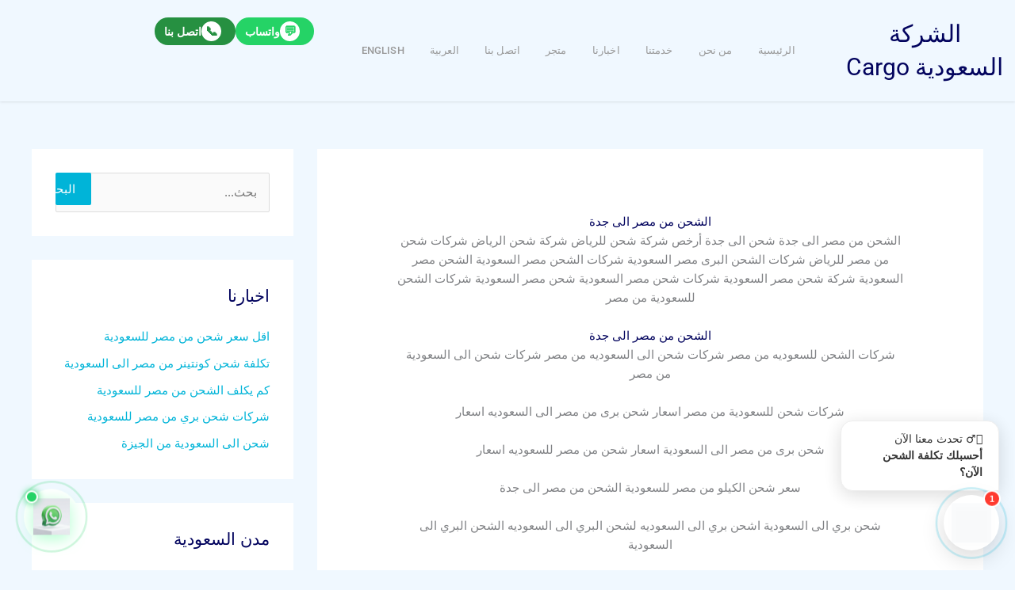

--- FILE ---
content_type: text/html; charset=UTF-8
request_url: https://movers-co.com/%D8%A7%D9%84%D8%B4%D8%AD%D9%86-%D9%85%D9%86-%D9%85%D8%B5%D8%B1-%D8%A7%D9%84%D9%89-%D8%AC%D8%AF%D8%A9/
body_size: 23042
content:
<!DOCTYPE html><html dir="rtl" lang="ar" prefix="og: https://ogp.me/ns#"><head><script data-no-optimize="1">var litespeed_docref=sessionStorage.getItem("litespeed_docref");litespeed_docref&&(Object.defineProperty(document,"referrer",{get:function(){return litespeed_docref}}),sessionStorage.removeItem("litespeed_docref"));</script> <meta charset="UTF-8"><meta name="viewport" content="width=device-width, initial-scale=1"><link rel="profile" href="https://gmpg.org/xfn/11"><title>الشحن من مصر الى جدة - خصم 50% 01030933668 شحن للسعودية</title><meta name="description" content="الشحن من مصر الى جدة شحن الى جدة أرخص شركة شحن للرياض شركة شحن الرياض شركات شحن من مصر للرياض شركات الشحن البرى مصر السعودية شركات الشحن مصر السعودية الشحن"/><meta name="robots" content="follow, index, max-snippet:-1, max-video-preview:-1, max-image-preview:large"/><link rel="canonical" href="https://movers-co.com/%d8%a7%d9%84%d8%b4%d8%ad%d9%86-%d9%85%d9%86-%d9%85%d8%b5%d8%b1-%d8%a7%d9%84%d9%89-%d8%ac%d8%af%d8%a9/" /><meta property="og:locale" content="ar_AR" /><meta property="og:type" content="article" /><meta property="og:title" content="الشحن من مصر الى جدة - خصم 50% 01030933668 شحن للسعودية" /><meta property="og:description" content="الشحن من مصر الى جدة شحن الى جدة أرخص شركة شحن للرياض شركة شحن الرياض شركات شحن من مصر للرياض شركات الشحن البرى مصر السعودية شركات الشحن مصر السعودية الشحن" /><meta property="og:url" content="https://movers-co.com/%d8%a7%d9%84%d8%b4%d8%ad%d9%86-%d9%85%d9%86-%d9%85%d8%b5%d8%b1-%d8%a7%d9%84%d9%89-%d8%ac%d8%af%d8%a9/" /><meta property="og:site_name" content="الشركة السعودية &amp; Cargo" /><meta property="article:tag" content="اسعار الشحن من مصر الى السعودية" /><meta property="article:tag" content="شجن دولى" /><meta property="article:tag" content="شحن برى من مصر الى السعودية" /><meta property="article:tag" content="شحن بري من مصر للسعودية" /><meta property="article:tag" content="شحن من مصر الى السعودية" /><meta property="article:tag" content="شحن من مصر الى جدة" /><meta property="article:tag" content="شحن من مصر للرياض" /><meta property="article:tag" content="شركات الشحن من مصر الى السعودية" /><meta property="article:tag" content="شركات شحن من مصر للسعودية" /><meta property="article:tag" content="مصر السعودية للشحن الدولى" /><meta property="article:section" content="شحن الى جدة" /><meta property="og:updated_time" content="2024-08-05T05:54:18+03:00" /><meta property="og:image" content="https://movers-co.com/wp-content/uploads/2023/03/51812930419_f656a5ee7f.jpg" /><meta property="og:image:secure_url" content="https://movers-co.com/wp-content/uploads/2023/03/51812930419_f656a5ee7f.jpg" /><meta property="og:image:width" content="499" /><meta property="og:image:height" content="333" /><meta property="og:image:alt" content="الشحن من مصر الى جدة" /><meta property="og:image:type" content="image/jpeg" /><meta property="article:published_time" content="2023-03-21T22:10:01+03:00" /><meta property="article:modified_time" content="2024-08-05T05:54:18+03:00" /><meta name="twitter:card" content="summary_large_image" /><meta name="twitter:title" content="الشحن من مصر الى جدة - خصم 50% 01030933668 شحن للسعودية" /><meta name="twitter:description" content="الشحن من مصر الى جدة شحن الى جدة أرخص شركة شحن للرياض شركة شحن الرياض شركات شحن من مصر للرياض شركات الشحن البرى مصر السعودية شركات الشحن مصر السعودية الشحن" /><meta name="twitter:image" content="https://movers-co.com/wp-content/uploads/2023/03/51812930419_f656a5ee7f.jpg" /> <script type="application/ld+json" class="rank-math-schema">{"@context":"https://schema.org","@graph":[{"@type":["MovingCompany","Organization"],"@id":"https://movers-co.com/#organization","name":"\u0627\u0644\u0634\u0631\u0643\u0629 \u0627\u0644\u0633\u0639\u0648\u062f\u064a\u0629 &amp; Cargo","url":"http://movers-co.com","logo":{"@type":"ImageObject","@id":"https://movers-co.com/#logo","url":"https://movers-co.com/wp-content/uploads/2022/08/cropped-cropped-CARGO-1.png","contentUrl":"https://movers-co.com/wp-content/uploads/2022/08/cropped-cropped-CARGO-1.png","caption":"\u0627\u0644\u0634\u0631\u0643\u0629 \u0627\u0644\u0633\u0639\u0648\u062f\u064a\u0629 &amp; Cargo","inLanguage":"ar","width":"180","height":"60"},"openingHours":["Monday,Tuesday,Wednesday,Thursday,Friday,Saturday,Sunday 09:00-17:00"],"image":{"@id":"https://movers-co.com/#logo"}},{"@type":"WebSite","@id":"https://movers-co.com/#website","url":"https://movers-co.com","name":"\u0627\u0644\u0634\u0631\u0643\u0629 \u0627\u0644\u0633\u0639\u0648\u062f\u064a\u0629 &amp; Cargo","alternateName":"Cargo","publisher":{"@id":"https://movers-co.com/#organization"},"inLanguage":"ar"},{"@type":"ImageObject","@id":"https://movers-co.com/wp-content/uploads/2023/03/51812930419_f656a5ee7f.jpg","url":"https://movers-co.com/wp-content/uploads/2023/03/51812930419_f656a5ee7f.jpg","width":"499","height":"333","caption":"\u0627\u0644\u0634\u062d\u0646 \u0645\u0646 \u0645\u0635\u0631 \u0627\u0644\u0649 \u062c\u062f\u0629","inLanguage":"ar"},{"@type":"BreadcrumbList","@id":"https://movers-co.com/%d8%a7%d9%84%d8%b4%d8%ad%d9%86-%d9%85%d9%86-%d9%85%d8%b5%d8%b1-%d8%a7%d9%84%d9%89-%d8%ac%d8%af%d8%a9/#breadcrumb","itemListElement":[{"@type":"ListItem","position":"1","item":{"@id":"http://movers-co.com","name":"Home"}},{"@type":"ListItem","position":"2","item":{"@id":"https://movers-co.com/category/%d8%b4%d8%ad%d9%86-%d8%a7%d9%84%d9%89-%d8%ac%d8%af%d8%a9/","name":"\u0634\u062d\u0646 \u0627\u0644\u0649 \u062c\u062f\u0629"}},{"@type":"ListItem","position":"3","item":{"@id":"https://movers-co.com/%d8%a7%d9%84%d8%b4%d8%ad%d9%86-%d9%85%d9%86-%d9%85%d8%b5%d8%b1-%d8%a7%d9%84%d9%89-%d8%ac%d8%af%d8%a9/","name":"\u0627\u0644\u0634\u062d\u0646 \u0645\u0646 \u0645\u0635\u0631 \u0627\u0644\u0649 \u062c\u062f\u0629"}}]},{"@type":"WebPage","@id":"https://movers-co.com/%d8%a7%d9%84%d8%b4%d8%ad%d9%86-%d9%85%d9%86-%d9%85%d8%b5%d8%b1-%d8%a7%d9%84%d9%89-%d8%ac%d8%af%d8%a9/#webpage","url":"https://movers-co.com/%d8%a7%d9%84%d8%b4%d8%ad%d9%86-%d9%85%d9%86-%d9%85%d8%b5%d8%b1-%d8%a7%d9%84%d9%89-%d8%ac%d8%af%d8%a9/","name":"\u0627\u0644\u0634\u062d\u0646 \u0645\u0646 \u0645\u0635\u0631 \u0627\u0644\u0649 \u062c\u062f\u0629 - \u062e\u0635\u0645 50% 01030933668 \u0634\u062d\u0646 \u0644\u0644\u0633\u0639\u0648\u062f\u064a\u0629","datePublished":"2023-03-21T22:10:01+03:00","dateModified":"2024-08-05T05:54:18+03:00","isPartOf":{"@id":"https://movers-co.com/#website"},"primaryImageOfPage":{"@id":"https://movers-co.com/wp-content/uploads/2023/03/51812930419_f656a5ee7f.jpg"},"inLanguage":"ar","breadcrumb":{"@id":"https://movers-co.com/%d8%a7%d9%84%d8%b4%d8%ad%d9%86-%d9%85%d9%86-%d9%85%d8%b5%d8%b1-%d8%a7%d9%84%d9%89-%d8%ac%d8%af%d8%a9/#breadcrumb"}},{"@type":"Person","@id":"https://movers-co.com/author/m/","name":"m","url":"https://movers-co.com/author/m/","image":{"@type":"ImageObject","@id":"https://movers-co.com/wp-content/litespeed/avatar/b9a66a464983d6353e3a698793f626ec.jpg?ver=1769027021","url":"https://movers-co.com/wp-content/litespeed/avatar/b9a66a464983d6353e3a698793f626ec.jpg?ver=1769027021","caption":"m","inLanguage":"ar"},"sameAs":["http://movers-co.com"],"worksFor":{"@id":"https://movers-co.com/#organization"}},{"@type":"BlogPosting","headline":"\u0627\u0644\u0634\u062d\u0646 \u0645\u0646 \u0645\u0635\u0631 \u0627\u0644\u0649 \u062c\u062f\u0629 - \u062e\u0635\u0645 50% 01030933668 \u0634\u062d\u0646 \u0644\u0644\u0633\u0639\u0648\u062f\u064a\u0629","keywords":"\u0627\u0644\u0634\u062d\u0646 \u0645\u0646 \u0645\u0635\u0631 \u0627\u0644\u0649 \u062c\u062f\u0629","datePublished":"2023-03-21T22:10:01+03:00","dateModified":"2024-08-05T05:54:18+03:00","articleSection":"\u0634\u062d\u0646 \u0627\u0644\u0649 \u062c\u062f\u0629","author":{"@id":"https://movers-co.com/author/m/","name":"m"},"publisher":{"@id":"https://movers-co.com/#organization"},"description":"\u0627\u0644\u0634\u062d\u0646 \u0645\u0646 \u0645\u0635\u0631 \u0627\u0644\u0649 \u062c\u062f\u0629 \u0634\u062d\u0646 \u0627\u0644\u0649 \u062c\u062f\u0629 \u0623\u0631\u062e\u0635 \u0634\u0631\u0643\u0629 \u0634\u062d\u0646 \u0644\u0644\u0631\u064a\u0627\u0636 \u0634\u0631\u0643\u0629 \u0634\u062d\u0646 \u0627\u0644\u0631\u064a\u0627\u0636 \u0634\u0631\u0643\u0627\u062a \u0634\u062d\u0646 \u0645\u0646 \u0645\u0635\u0631 \u0644\u0644\u0631\u064a\u0627\u0636 \u0634\u0631\u0643\u0627\u062a \u0627\u0644\u0634\u062d\u0646 \u0627\u0644\u0628\u0631\u0649 \u0645\u0635\u0631 \u0627\u0644\u0633\u0639\u0648\u062f\u064a\u0629 \u0634\u0631\u0643\u0627\u062a \u0627\u0644\u0634\u062d\u0646 \u0645\u0635\u0631 \u0627\u0644\u0633\u0639\u0648\u062f\u064a\u0629 \u0627\u0644\u0634\u062d\u0646","name":"\u0627\u0644\u0634\u062d\u0646 \u0645\u0646 \u0645\u0635\u0631 \u0627\u0644\u0649 \u062c\u062f\u0629 - \u062e\u0635\u0645 50% 01030933668 \u0634\u062d\u0646 \u0644\u0644\u0633\u0639\u0648\u062f\u064a\u0629","@id":"https://movers-co.com/%d8%a7%d9%84%d8%b4%d8%ad%d9%86-%d9%85%d9%86-%d9%85%d8%b5%d8%b1-%d8%a7%d9%84%d9%89-%d8%ac%d8%af%d8%a9/#richSnippet","isPartOf":{"@id":"https://movers-co.com/%d8%a7%d9%84%d8%b4%d8%ad%d9%86-%d9%85%d9%86-%d9%85%d8%b5%d8%b1-%d8%a7%d9%84%d9%89-%d8%ac%d8%af%d8%a9/#webpage"},"image":{"@id":"https://movers-co.com/wp-content/uploads/2023/03/51812930419_f656a5ee7f.jpg"},"inLanguage":"ar","mainEntityOfPage":{"@id":"https://movers-co.com/%d8%a7%d9%84%d8%b4%d8%ad%d9%86-%d9%85%d9%86-%d9%85%d8%b5%d8%b1-%d8%a7%d9%84%d9%89-%d8%ac%d8%af%d8%a9/#webpage"}}]}</script> <link rel='dns-prefetch' href='//fonts.googleapis.com' /><link rel="alternate" type="application/rss+xml" title="الشركة السعودية &amp; Cargo &laquo; الخلاصة" href="https://movers-co.com/feed/" /><link rel="alternate" type="application/rss+xml" title="الشركة السعودية &amp; Cargo &laquo; خلاصة التعليقات" href="https://movers-co.com/comments/feed/" /><link rel="alternate" title="oEmbed (JSON)" type="application/json+oembed" href="https://movers-co.com/wp-json/oembed/1.0/embed?url=https%3A%2F%2Fmovers-co.com%2F%25d8%25a7%25d9%2584%25d8%25b4%25d8%25ad%25d9%2586-%25d9%2585%25d9%2586-%25d9%2585%25d8%25b5%25d8%25b1-%25d8%25a7%25d9%2584%25d9%2589-%25d8%25ac%25d8%25af%25d8%25a9%2F&#038;lang=ar" /><link rel="alternate" title="oEmbed (XML)" type="text/xml+oembed" href="https://movers-co.com/wp-json/oembed/1.0/embed?url=https%3A%2F%2Fmovers-co.com%2F%25d8%25a7%25d9%2584%25d8%25b4%25d8%25ad%25d9%2586-%25d9%2585%25d9%2586-%25d9%2585%25d8%25b5%25d8%25b1-%25d8%25a7%25d9%2584%25d9%2589-%25d8%25ac%25d8%25af%25d8%25a9%2F&#038;format=xml&#038;lang=ar" /><link data-optimized="2" rel="stylesheet" href="https://movers-co.com/wp-content/litespeed/css/08cde201d7be25ccc5684e4e754349a1.css?ver=39d2c" /> <script type="litespeed/javascript" data-src="https://movers-co.com/wp-includes/js/jquery/jquery.min.js" id="jquery-core-js"></script> <link rel="https://api.w.org/" href="https://movers-co.com/wp-json/" /><link rel="alternate" title="JSON" type="application/json" href="https://movers-co.com/wp-json/wp/v2/posts/29512" /><link rel="EditURI" type="application/rsd+xml" title="RSD" href="https://movers-co.com/xmlrpc.php?rsd" /><meta name="generator" content="WordPress 6.9" /><link rel='shortlink' href='https://movers-co.com/?p=29512' />
<noscript><style>.woocommerce-product-gallery{ opacity: 1 !important; }</style></noscript><meta name="generator" content="Elementor 3.34.1; features: additional_custom_breakpoints; settings: css_print_method-external, google_font-enabled, font_display-auto"><link rel="icon" href="https://movers-co.com/wp-content/uploads/2021/04/cropped-شحن-برى-100x100.png" sizes="32x32" /><link rel="icon" href="https://movers-co.com/wp-content/uploads/2021/04/cropped-شحن-برى-300x300.png" sizes="192x192" /><link rel="apple-touch-icon" href="https://movers-co.com/wp-content/uploads/2021/04/cropped-شحن-برى-300x300.png" /><meta name="msapplication-TileImage" content="https://movers-co.com/wp-content/uploads/2021/04/cropped-شحن-برى-300x300.png" /></head><body itemtype='https://schema.org/Blog' itemscope='itemscope' class="rtl wp-singular post-template-default single single-post postid-29512 single-format-standard wp-custom-logo wp-embed-responsive wp-theme-astra theme-astra woocommerce-no-js ehf-header ehf-footer ehf-template-astra ehf-stylesheet-astra ast-desktop ast-separate-container ast-two-container ast-right-sidebar astra-4.12.1 ast-blog-single-style-1 ast-single-post ast-inherit-site-logo-transparent ast-hfb-header ast-normal-title-enabled elementor-default elementor-kit-67984"><a
class="skip-link screen-reader-text"
href="#content">
تخطي إلى المحتوى</a><div
class="hfeed site" id="page"><header id="masthead" itemscope="itemscope" itemtype="https://schema.org/WPHeader"><p class="main-title bhf-hidden" itemprop="headline"><a href="https://movers-co.com" title="الشركة السعودية &amp; Cargo" rel="home">الشركة السعودية &amp; Cargo</a></p><div data-elementor-type="wp-post" data-elementor-id="53129" class="elementor elementor-53129" data-elementor-post-type="elementor-hf"><section class="elementor-section elementor-top-section elementor-element elementor-element-7fa26ac6 elementor-section-content-middle envato-kit-141-top-0 elementor-section-boxed elementor-section-height-default elementor-section-height-default" data-id="7fa26ac6" data-element_type="section"><div class="elementor-container elementor-column-gap-default"><div class="elementor-column elementor-col-33 elementor-top-column elementor-element elementor-element-26ef7290" data-id="26ef7290" data-element_type="column"><div class="elementor-widget-wrap elementor-element-populated"><div class="elementor-element elementor-element-390d8817 elementor-widget elementor-widget-heading" data-id="390d8817" data-element_type="widget" data-widget_type="heading.default"><div class="elementor-widget-container"><h1 class="elementor-heading-title elementor-size-default">الشركة السعودية Cargo</h1></div></div></div></div><div class="elementor-column elementor-col-33 elementor-top-column elementor-element elementor-element-12acc78c" data-id="12acc78c" data-element_type="column"><div class="elementor-widget-wrap elementor-element-populated"><div class="elementor-element elementor-element-38c63ce2 elementor-nav-menu__align-center elementor-nav-menu--dropdown-tablet elementor-nav-menu__text-align-aside elementor-nav-menu--toggle elementor-nav-menu--burger elementor-widget elementor-widget-nav-menu" data-id="38c63ce2" data-element_type="widget" data-settings="{&quot;submenu_icon&quot;:{&quot;value&quot;:&quot;&lt;i class=\&quot;\&quot; aria-hidden=\&quot;true\&quot;&gt;&lt;\/i&gt;&quot;,&quot;library&quot;:&quot;&quot;},&quot;layout&quot;:&quot;horizontal&quot;,&quot;toggle&quot;:&quot;burger&quot;}" data-widget_type="nav-menu.default"><div class="elementor-widget-container"><nav aria-label="Menu" class="elementor-nav-menu--main elementor-nav-menu__container elementor-nav-menu--layout-horizontal e--pointer-none"><ul id="menu-1-38c63ce2" class="elementor-nav-menu"><li class="menu-item menu-item-type-post_type menu-item-object-page menu-item-home menu-item-67896"><a href="https://movers-co.com/" class="elementor-item menu-link">الرئيسية</a></li><li class="menu-item menu-item-type-post_type menu-item-object-page menu-item-67923"><a href="https://movers-co.com/%d9%85%d9%86-%d9%86%d8%ad%d9%86/" class="elementor-item menu-link">من نحن</a></li><li class="menu-item menu-item-type-post_type menu-item-object-page menu-item-67925"><a href="https://movers-co.com/%d8%ae%d8%af%d9%85%d8%aa%d9%86%d8%a7/" class="elementor-item menu-link">خدمتنا</a></li><li class="menu-item menu-item-type-post_type menu-item-object-page current_page_parent menu-item-67921"><a href="https://movers-co.com/%d8%a7%d8%ae%d8%a8%d8%a7%d8%b1%d9%86%d8%a7/" class="elementor-item menu-link">اخبارنا</a></li><li class="menu-item menu-item-type-post_type menu-item-object-page menu-item-67922"><a href="https://movers-co.com/%d9%85%d8%aa%d8%ac%d8%b1/" class="elementor-item menu-link">متجر</a></li><li class="menu-item menu-item-type-post_type menu-item-object-page menu-item-67924"><a href="https://movers-co.com/%d8%a7%d8%aa%d8%b5%d9%84-%d8%a8%d9%86%d8%a7/" class="elementor-item menu-link">اتصل بنا</a></li><li class="lang-item lang-item-152 lang-item-ar current-lang lang-item-first menu-item menu-item-type-custom menu-item-object-custom menu-item-67897-ar"><a href="https://movers-co.com/%d8%a7%d9%84%d8%b4%d8%ad%d9%86-%d9%85%d9%86-%d9%85%d8%b5%d8%b1-%d8%a7%d9%84%d9%89-%d8%ac%d8%af%d8%a9/" hreflang="ar" lang="ar" class="elementor-item menu-link">العربية</a></li><li class="lang-item lang-item-155 lang-item-en no-translation menu-item menu-item-type-custom menu-item-object-custom menu-item-67897-en"><a href="https://movers-co.com/en/shipping-from-egypt-to-saudi-arabia/" hreflang="en-US" lang="en-US" class="elementor-item menu-link">English</a></li></ul></nav><div class="elementor-menu-toggle" role="button" tabindex="0" aria-label="Menu Toggle" aria-expanded="false">
<i aria-hidden="true" role="presentation" class="elementor-menu-toggle__icon--open eicon-menu-bar"></i><i aria-hidden="true" role="presentation" class="elementor-menu-toggle__icon--close eicon-close"></i></div><nav class="elementor-nav-menu--dropdown elementor-nav-menu__container" aria-hidden="true"><ul id="menu-2-38c63ce2" class="elementor-nav-menu"><li class="menu-item menu-item-type-post_type menu-item-object-page menu-item-home menu-item-67896"><a href="https://movers-co.com/" class="elementor-item menu-link" tabindex="-1">الرئيسية</a></li><li class="menu-item menu-item-type-post_type menu-item-object-page menu-item-67923"><a href="https://movers-co.com/%d9%85%d9%86-%d9%86%d8%ad%d9%86/" class="elementor-item menu-link" tabindex="-1">من نحن</a></li><li class="menu-item menu-item-type-post_type menu-item-object-page menu-item-67925"><a href="https://movers-co.com/%d8%ae%d8%af%d9%85%d8%aa%d9%86%d8%a7/" class="elementor-item menu-link" tabindex="-1">خدمتنا</a></li><li class="menu-item menu-item-type-post_type menu-item-object-page current_page_parent menu-item-67921"><a href="https://movers-co.com/%d8%a7%d8%ae%d8%a8%d8%a7%d8%b1%d9%86%d8%a7/" class="elementor-item menu-link" tabindex="-1">اخبارنا</a></li><li class="menu-item menu-item-type-post_type menu-item-object-page menu-item-67922"><a href="https://movers-co.com/%d9%85%d8%aa%d8%ac%d8%b1/" class="elementor-item menu-link" tabindex="-1">متجر</a></li><li class="menu-item menu-item-type-post_type menu-item-object-page menu-item-67924"><a href="https://movers-co.com/%d8%a7%d8%aa%d8%b5%d9%84-%d8%a8%d9%86%d8%a7/" class="elementor-item menu-link" tabindex="-1">اتصل بنا</a></li><li class="lang-item lang-item-152 lang-item-ar current-lang lang-item-first menu-item menu-item-type-custom menu-item-object-custom menu-item-67897-ar"><a href="https://movers-co.com/%d8%a7%d9%84%d8%b4%d8%ad%d9%86-%d9%85%d9%86-%d9%85%d8%b5%d8%b1-%d8%a7%d9%84%d9%89-%d8%ac%d8%af%d8%a9/" hreflang="ar" lang="ar" class="elementor-item menu-link" tabindex="-1">العربية</a></li><li class="lang-item lang-item-155 lang-item-en no-translation menu-item menu-item-type-custom menu-item-object-custom menu-item-67897-en"><a href="https://movers-co.com/en/shipping-from-egypt-to-saudi-arabia/" hreflang="en-US" lang="en-US" class="elementor-item menu-link" tabindex="-1">English</a></li></ul></nav></div></div></div></div><div class="elementor-column elementor-col-33 elementor-top-column elementor-element elementor-element-45d02c54" data-id="45d02c54" data-element_type="column"><div class="elementor-widget-wrap elementor-element-populated"><section class="elementor-section elementor-inner-section elementor-element elementor-element-2a7f8125 elementor-section-boxed elementor-section-height-default elementor-section-height-default" data-id="2a7f8125" data-element_type="section"><div class="elementor-container elementor-column-gap-no"><div class="elementor-column elementor-col-100 elementor-inner-column elementor-element elementor-element-5045f66" data-id="5045f66" data-element_type="column"><div class="elementor-widget-wrap elementor-element-populated"><div class="elementor-element elementor-element-3cffd79 elementor-widget elementor-widget-html" data-id="3cffd79" data-element_type="widget" data-widget_type="html.default"><div class="elementor-widget-container"><div class="mini-contact-buttons-text">
<a href="https://wa.me/201030933668?text=لتتبع%20الشحنة،%20برجاء%20إرسال%20صورة%20بوليصة%20الشحن.%20للاستفسار%20عن%20الأسعار:%20واتساب%20+201225369186"
target="_blank"
class="mini-button-text whatsapp"
title="واتساب">
<span class="icon">💬</span>
<span class="text">واتساب</span>
</a>
<a href="tel:+201030933668"
class="mini-button-text call"
title="اتصل بنا">
<span class="icon">📞</span>
<span class="text">اتصل بنا</span>
</a></div></div></div></div></div></div></section></div></div></div></section></div></header><div id="content" class="site-content"><div class="ast-container"><div id="primary" class="content-area primary"><main id="main" class="site-main"><article
class="post-29512 post type-post status-publish format-standard has-post-thumbnail hentry category-595 tag-100 tag-103 tag-102 tag-106 tag-101 tag-481 tag-109 tag-105 tag-107 tag-104 ast-article-single" id="post-29512" itemtype="https://schema.org/CreativeWork" itemscope="itemscope"><div class="ast-post-format- single-layout-1"><div class="entry-content clear"
itemprop="text"	><h1 style="text-align: center;"><span id="alshhn_mn_msr_aly_jdt">الشحن من مصر الى جدة</span></h1><p style="text-align: center;">الشحن من مصر الى جدة شحن الى جدة أرخص شركة شحن للرياض شركة شحن الرياض شركات شحن من مصر للرياض شركات الشحن البرى مصر السعودية شركات الشحن مصر السعودية الشحن مصر السعودية شركة شحن مصر السعودية شركات شحن مصر السعودية شحن مصر السعودية شركات الشحن للسعودية من مصر</p><h2 style="text-align: center;"><span id="alshhn_mn_msr_aly_jdt1">الشحن من مصر الى جدة</span></h2><p style="text-align: center;">شركات الشحن للسعوديه من مصر شركات شحن الى السعوديه من مصر شركات شحن الى السعودية من مصر</p><p style="text-align: center;">شركات شحن للسعودية من مصر اسعار شحن برى من مصر الى السعوديه اسعار</p><p style="text-align: center;">شحن برى من مصر الى السعودية اسعار شحن من مصر للسعوديه اسعار</p><p style="text-align: center;">سعر شحن الكيلو من مصر للسعودية الشحن من مصر الى جدة</p><p style="text-align: center;">شحن بري الى السعودية اشحن بري الى السعوديه لشحن البري الى السعوديه الشحن البري الى السعودية</p><p style="text-align: center;">شركات شحن برى من مصر الى السعودية اسعار عام 2021 السعودية شركات شحن الى السعودية</p><p style="text-align: center;">شركات شحن برى الى السعودية سعر شحن الكيلو من مصر للسعودية شركات شحن دولي للسعوديه</p><p style="text-align: center;">شركات شحن دولي للسعودية شركات شحن برى للسعوديه</p><p style="text-align: center;">شركات شحن للسعوديه اسعار الشحن للسعودية تكلفة الشحن للسعودية</p><h2 style="text-align: center;"><span id="alshhn_mn_msr_aly_jdt2">الشحن من مصر الى جدة</span></h2><p style="text-align: center;">تكلفة شحن من مصر إلى السعودية أفضل شركة شحن للسعودية شحن للسعودية</p><p style="text-align: center;">شحن الى السعودية من مصر شحن الى الرياض من مصر الشحن من مصر الى جدة</p><p style="text-align: center;">شحن بضائع للسعوديه شحن بحري للسعوديه شحن بري للسعوديه شحن دولي للسعوديه</p><p style="text-align: center;">شحن اثاث من مصر الى السعودية شحن طرود من مصر الى السعودية</p><p style="text-align: center;">شحن طرود من مصر للسعودية شحن بري للسعودية النقل البرى من  الشحن من مصر الى جدة</p><h2 style="text-align: center;"><span id="alshhn_mn_msr_aly_jdt3">الشحن من مصر الى جدة</span></h2><p style="text-align: center;">السعودية الى مصراسعار الشحن من مصر للسعودية</p><p style="text-align: center;">شركات شحن من مصر للسعودية شحن من مصر الى السعودية شركات شحن دولي رخيصة</p><p style="text-align: center;">شحن بري من مصر للسعودية شركات شحن من الاسكندرية للسعودية شحن من مصر للسعودية</p><p style="text-align: center;">شركة شحن من مصر للسعودية شركة شحن من مصر الى السعودية اسعار الشحن البرى من مصر للسعودية</p><p style="text-align: center;">اسعار البرى الدولى من مصر للسعودية</p><p style="text-align: center;">مصر السعودية للشحن الدولى  شحن دولى من مصر للسعودية</p><p style="text-align: center;">شحن برى من مصر الى السعودية اسعار الشحن من مصر الى السعودية</p><p style="text-align: center;">شركات شحن من مصر الى السعودية شركات شحن للسعودية</p><p style="text-align: center;">شحن من مصر للسعودية شركات الشحن من مصر الى السعودية</p><h2 style="text-align: center;"><span id="alshhn_mn_msr_aly_jdt4">الشحن من مصر الى جدة</span></h2><p style="text-align: center;">اسعار الشحن من مصر الى السعودية شحن برى من مصر الى السعودية شحن دولى</p><p style="text-align: center;">من مصر للسعودية شحن للسعودية شحن برى شحن من مصرللسعودية</p><p style="text-align: center;">شركة مصر ليبيا للشحن شحن ليبيا نحن نقدم لعملائنا مستوى لا يضاهى</p><p style="text-align: center;">في مجال خدمات النقل و الشحن البري لى …شحن دولى شحن دبى نقل من</p><p style="text-align: center;">مصر الى الامارات لشحن البضائع و كافه الاغراض الشخصية</p><p style="text-align: center;">شركات الشحن من مصر الى الامارات شحن برى و بحرى و جوى الى جميع الدول.</p><p style="text-align: center;">شركتنا أفضل شركة بها مميزات عديدة جعلتها الشركة الاولي والرائدة في مجال</p><p style="text-align: center;">نحن الشركة الأفضل في هذا المجال ونقوم بعملية  بكل سهولة فنحن نقدم الخدمة كاملة شركة بمصر،</p><p style="text-align: center;">نحن معروفين بالسمعة الطيبة والصدق والامانة وأيضا معروف عنا الدقة والإنجاز في العمل،</p><p style="text-align: center;">نحن نمتلك جميع المميزات ونقدم خدمات عظيمة في هذا المجال، أيضا نقدم</p><h2 style="text-align: center;"><span id="alshhn_mn_msr_aly_jdt5">الشحن من مصر الى جدة</span></h2><p style="text-align: center;">وتكون مناسبة لجميع عملائنا، نمتلك أفضل وأمهر الخدمات، وأحدث الوسائل والأدوات،</p><p style="text-align: center;">شركتنا من أهم الشركات وأحتلت خلال فترة بسيطة مكانة عظيمة بين الشركات وأصبح أسمها يتلألأ بين جميع الشركات،</p><p style="text-align: center;">دعوا ثقتكم ببنا أعزائي اسمنا غني عن التعريف معنا أنتم في أيدي أمينة كل ما تتمنوا سوف تجدوا معنا،</p><p style="text-align: center;">اسم يعني الثقة تواصلوا معنا لتحلصلوا على أفضل خدمة على يد أفضل الأيدي العاملة.</p><p style="text-align: center;">شركة تريلانقل مبرد تعتبر افضل و ارخص</p><p style="text-align: center;">تمتلك شركتنا اسطول من السیارات و الشاحنات و شركات نقل مبرد التریلات</p><p style="text-align: center;">و كافھ المعدات الحدیثھ لتوصیل شحنتك سلیمھ بدون اى ضرر</p><p style="text-align: center;">الامانھ و المصدقیھ مع عملائنا السرعھ و الامان عن</p><h2 style="text-align: center;"><span id="alshhn_mn_msr_aly_jdt6">الشحن من مصر الى جدة</span></h2><p style="text-align: center;">تعتبر شركتنا الاولى دائما بین شركات  فى مصر</p><p style="text-align: center;">لاننا نمتلك كافھ المعدات الحدیثھ اللازمھ للنقل و الشحن سواء</p><p style="text-align: center;">و نوفر لكم ایضا كافھ اسالیب الراحھ التى تطمئنك على الشحنھ</p><p style="text-align: center;">و منھا مقرات شركتنا المتعدده الفروع لدینا تراخیص للنقل و خبره اكثر من 10 عام افضل و شركات نقل مبرد</p><p style="text-align: center;">اسرع طرق الشحن فى مصر امكانیھ  من مصر نوفر لكم سیارات</p><p style="text-align: center;">شركھ تمتلك خبره طویلھ فى مجالنقل مبرد فھى شركھ مرخصھ و</p><p style="text-align: center;">لھا اكثر من مقر و یرجع لقب افضل شركة نقل مبرد فى مصر الى اجتھادنا فى تطویر عملنا</p><p style="text-align: center;">و رفع مكانھ الشركھ و الحفاظ على اسمھا و</p><p style="text-align: center;">سمعتھا بین شركات نقل مبرد و بین جمیع الدول لیس ھدفنا الاول ھو الامور المادیھ بل نسعى الى راحھ العمیل</p><p style="text-align: center;">و نحاول بقدر المستطاع من خلال معداتنا و الایدى العاملھ معنا ان نوفر</p><p style="text-align: center;">لعملائنا كافھ متطلباتھم التى تخص خدمات نقل مبرد و ھذا ما جعلنا افضل و ارخص شركة نقل مبرد</p><p style="text-align: center;">الكثیر من عملائنا یترددون على فرع شركتنا بمدینھ نصر لأمانتنا</p><h2 style="text-align: center;"><span id="alshhn_mn_msr_aly_jdt7">الشحن من مصر الى جدة</span></h2><p style="text-align: center;">و مصدقیتنا معھم و حسن التعامل و تأدیھ العمل بصدق و تفادى من اجل راحتھم بالفعل و</p><p style="text-align: center;">ھذا نعمھ من الله یجب ان نستفاد من ذلك فى تطویر</p><p style="text-align: center;">خدمتنا اكثر لكى نكون امام جمیع الدول افضل و ارخص شركة  فى مصر ,</p><p style="text-align: center;">فمن اھم اسباب تفوقنا اننا نؤمن دائما ان راحھ العمیل</p><p style="text-align: center;">ھى الھدف الرئیسى و ان نوفر لھ خدمھ الشحن بكل امان و سلام لشحنتھ</p><p style="text-align: center;">و نلتزم فى وصول الشحنھ فى الوقت المتفق علیھ</p><p style="text-align: center;">و نقدم لھ كل الضمانات التى تضمن لھ الحفاظ على ممتلكاتھ</p><p style="text-align: center;">و المنقولات و شحنھا بدون ما یحدث اى ضرر لھا</p><h2 style="text-align: center;"><span id="alshhn_mn_msr_aly_jdt8">الشحن من مصر الى جدة</span></h2><p style="text-align: center;">اذا كنت تبحث عن شركات رخیصة تقدم لك خدمة تساعدك على</p><p style="text-align: center;">وصول كامل المنجات  بكل أمان .الى أى  شركتنا افضل شركة</p><p style="text-align: center;">بسبب الاھتمام الكامل بمحتویات الشحنة و الحرص التام على أن تصل فى المیعاد المحدد و كاملة</p><p style="text-align: center;">اختلاف اسعار شركات الشحن البرى فى مصر عن الاخرى من حیث الامكانیات من معدات</p><p style="text-align: center;">و الكواكب و الممرات و انا وكيل الزمان و الامن و الطريق</p><p style="text-align: center;">توصیل الشحنھ لذلك یختلف السعر بین شركات نقل مبرد من مصر</p><p style="text-align: center;">تھتم شركتنا اولا و اخیرا بالحفاظ على كافھ ممتلكات العمیل</p><p style="text-align: center;">و توصیلھا بامن و امان الى المكان المحدد و المتفق علیھ و كما یرغب العمیل فى شحنتھا سواء كان</p><p style="text-align: center;">نقل مبرد نحن نھتم بتجھیز سیارات اسعار شركات</p><p style="text-align: center;">من مصر بمختلف المقاسات و تریلات و مبردات لكى نضمن</p><p style="text-align: center;">لكم وصول الشحنھ كاملھ و آمنھ بدون اى خسائر</p><h2 style="text-align: center;"><span id="alshhn_mn_msr_aly_jdt9">الشحن من مصر الى جدة</span></h2><p style="text-align: center;">بشھاده عملائنا الحالیین كما اننا نعطى لكم افضل و اقل <strong>سعر </strong> اسعار شركات</p><p style="text-align: center;">تقدم شركتنا نقل البضائع العدید من العروض و الخصومات الیومیھ لـ اسعار</p><p style="text-align: center;">نضمن لكم سلامھ شحنتكم و وصولھا للدولھ المطلوبھ فى اقل وقت خطط اسعار شركات</p><p style="text-align: center;">نقل البضائع ھناك عده عوامل یتم من خلالھا تحدید تكالیف نقل مبرد فى مصر</p><p style="text-align: center;">و منھا نوع و حجم الشحنھ المكان الذى ترید ان تشحن الیھ طرق نقل مبرد كل ذلك یتم معرفتھ حین تتواصل</p><p style="text-align: center;">معنا و بناء علیھ یتم تحدید التكلفھ المناسبھ مع العلم اننا ارخص شركة</p><p style="text-align: center;">اذا كنت تبحث عن شركات  فانت امام</p><p style="text-align: center;">افضل شركات الشحن فى مصر شركتنا لنقل و شحن البضائع</p><p style="text-align: center;">و الاجھزه و المواد الغذائیھ و اى شىء ترید ان تشحنھ الى اى مكان</p><p style="text-align: center;">شركتنا تمتلك معدات و سیارات مخصصھ نقل مبرد لدینا مبردات و معدات قویة و تریلات و سیارات مغلقھ بجمیع المقاسات</p><p style="text-align: center;">لكى تناسب شحنتك و نستطیع ان نتلقى اتصالكم فى جمیع الاوقات نعمل 24 ساعھ و نشحن جمیع انواع المنتجات و الاغراض</p><h2 style="text-align: center;"><span id="alshhn_mn_msr_aly_jdt10">الشحن من مصر الى جدة</span></h2><p style="text-align: center;">نقل مبرد من خلال افضل وسائل الشحن فى مصر لدینا سیارات مغلقھ مخصصھ نقل مبرد و لدینا</p><p style="text-align: center;">ایضا سیارات و طاقم عمل مدرب لخدمات شركاتنقل البضائع الان علیك ان تتسائل عن شركھ</p><p style="text-align: center;">او فى اى دولھ عربیھ ستجد اننا نمتلك اسم عریق بفضل الله لاننا خبره اكثر من 30 عام فى خدمات</p><h3 style="text-align: center;"><span id="alshhn_mn_msr_aly_jdt11">الشحن من مصر الى جدة</span></h3><p style="text-align: center;">اذا كنت ترید ارخص سعر و تكلفة</p><p style="text-align: center;">الیكم الان شركتنا نقل مبرد الشركة الخبیرة فى نحن نمتلك احدث و الاقل تكلفة بین شركات</p><p style="text-align: center;"> سیارات نقل مبرد لكى نعد للعمیل خدمة آمنھ تحمى</p><p style="text-align: center;">و تحافظ على ما ترید شحنھ</p><p style="text-align: center;">تعتبر شركتنا الشركھ الرائده و الاولى بین شركات فى مصر</p><p style="text-align: center;">لانھا تمتلك خبره طویلھ فى مجال نقل مبرد سواء كان ھذا من اھم نجاح شركتنا الاخلاص</p><p style="text-align: center;">و الاتقان فى العمل كما اننا نضع لكم اسعار مناسبھ و ترجع عملیھ تحدید السعر الى</p><p style="text-align: center;">كل من نوع الشحن الكمیھ المراد شحنھا شركتنا تمتلك خبره اكثر من 20 عام فى مجال نقل مبرد</p><p style="text-align: center;">تھتم ان تقدم لعملائھا خدمة نقل مبرد ممیزه و مختلفھ عن اى اخرى</p><p style="text-align: center;">من حیث تقدیم الخدمة بسعر منخفض و اقل من المنافسین</p><h3 style="text-align: center;"><span id="alshhn_mn_msr_aly_jdt12">الشحن من مصر الى جدة</span></h3><p style="text-align: center;">شركاتنقل البضائع توفر لك شركتنا عده مزایا تجعلنا اختیارك الاول</p><p style="text-align: center;">عندما تفكر ان تشحن بضائعك او شىء ما الالتزام بتسلیم الشحنة فى التوقیت المحدد</p><p style="text-align: center;">بدون اى تأخیر الحفاظ على الشحنة و تسلیمھا بدون اى تلف او خدش اعطاء عملائنا</p><p style="text-align: center;">عروض اسعار ممیزه و اقل من الشركات المنافسھ كل ھذا نضمنھ للعمیل</p><p style="text-align: center;">و دائما نطور فى تقدیم كل خدمة على حدى لنظل فى الصداره من</p><p style="text-align: center;">افضل شركات نقل مبرد بمصر و كافھ</p><h3 style="text-align: center;"><span id="alshhn_mn_msr_aly_jdt13">الشحن من مصر الى جدة</span></h3><p style="text-align: center;">من ضمن العوامل التى ینظر لھا كل عمیل قبل الاتفاق مع الشركھ التى تقدم لھ</p><p style="text-align: center;">خدمة نقل البضائع ھى التكلفھ , اسعار شركات الشحن الجوى فى مصر</p><p style="text-align: center;">اقل بكثیر مما یتوقع العمیل و لذلك تنفرد شركھ ابوالحمد</p><p style="text-align: center;">بتقدیم خصم یصل الى 30 %لعملائنا الجدد ملحوظھ : الخصم سارى حتى نھایة الشھر</p><p style="text-align: center;">فقط نقل مبرد سعر نقل البضائع مع شركتنا اقل بكثیر من شركات الشحن</p><p style="text-align: center;"> المنافسھ لنا و لكى تتأكد من ذلك اتصل بنا على و تواصل مع الشركات الاخرى</p><p style="text-align: center;">و ستجد اننا ارخص شركة نقل البضائع فى مصر و اكثرھم</p><p style="text-align: center;">شركتنا تقدم لكم خدماتنقل البضائع على جمیع الشحنات فى كافھ الموانى البریھ و البحریة</p><p style="text-align: center;">و الجویھ فاعمال شركتنا و تعاملاتنا الخارجیھ یجعلنا مصدر موثوق</p><p style="text-align: center;">و محل ثقھ العملاء داخل و خارج مصر , شركتنا تسھل علیك جمیع مھام النقل و الشحن</p><p style="text-align: center;">بجوده عالیھ و اسعار مناسبھ و قلیلھ بالنسبھ شركتنا متمیزه فى مجالات  داخل و خارج مصر</p><p style="text-align: center;">فلدينا القدرة على نقل مبرد من الباب للباب وذلك باقل الاسعار على مستوي جمهورية مصر العربية</p><p style="text-align: center;">ومن افضل شركاتنقل البضائع من حيث الالتزام بعامل الوقت وهى شركة رائدة</p><h3 style="text-align: center;"><span id="alshhn_mn_msr_aly_jdt14">الشحن من مصر الى جدة</span></h3><p style="text-align: center;">فى مجالنقل البضائع ومن ارخص شركات</p><p style="text-align: center;">والجودة فى خدمة الشحن والحافاظ على شحنة العميل وتقوم شركتنا لخدمات الدعم اللوجيستي</p><p style="text-align: center;">بعمل ملفات خاصة بشحنات العملاء ومتابعتها حتى الوصول وتسليمها على اكمل وجه كما تم استلامها من العميل.</p><p style="text-align: center;">و تقدم شركتنا للشحن افضل اسعار</p><p style="text-align: center;">حيث تقوم شركتنال باستلام الشحنه من العملاء والشركات و القيام بكافه الاجراءات الخاصه</p><p style="text-align: center;">ِبها حتي وصولها الي المطار الي العلاء او الشركات المرسل اليهم .</p><p style="text-align: center;">و ايضا تقدم شركتنا للشحن افضل اسعار</p><h3 style="text-align: center;"><span id="alshhn_mn_msr_aly_jdt15">الشحن من مصر الى جدة</span></h3><p style="text-align: center;">وتوفر خدمة النقل السوبر وهي خدمتها تقدمها لعملائها نقل مبرد المهمة</p><p style="text-align: center;">والمستعجلة كما أنها تقوم بنقل نقل مبرد نقدم افضل اسعار شركات</p><p style="text-align: center;">نقل البضائع فى مصر حيث تعتبر شركتنا من رواد شركات نقل البضائع</p><p style="text-align: center;">منذ بداية عملنا ونحن هدفنا الوحيد هو تقديم افضل الخدمات الطرق حتى</p><p style="text-align: center;">نحصل رضاء عملاؤنا الكامل عن الخدمة التى بتقدم فى السوق وليس لها مثيل</p><p style="text-align: center;">الا عند شركة شركة لنقل البضائع والاثاث  ونقدم لكم افضل خدمة</p><p style="text-align: center;">نقل البضائع بجودة ومهنية عالية ونوصل عفش بيتك لحد الباب ،</p><p style="text-align: center;">ونعطيك ارخص عروض نقل  البضائع والاثاث وانت مع شركتك هننقلك انت</p><p style="text-align: center;">وبيتك بسرعة الهواء فلن تحس بالضغط والتوتر وتمتع معنا بالتجربة.</p><p style="text-align: center;">فنحن متخصصون ولدينا خبرة على مدار سنوات كثيرة فى الى اى مكان تريده باحترافية</p><p style="text-align: center;">مرحبا بك عزیزى الزائر مع شركتك تأسست شركتنا</p><p style="text-align: center;">و صنفت شركتنا من افضل شركاتلاننا نقدم لكم افضل خدمات نقل مبرد , جوى و بحرى</p><p style="text-align: center;">من خلال المعدات الحدیثھ التى تساعدنا على تنفیذ عملیة الشحن بشكل احترافى</p><p style="text-align: center;">حیث اننا نمتلك سیارات و تریلات باحجام مختلفھ كما اننا</p><p style="text-align: center;">لدینا مبردات شحنتك و وصولھا بالشكل المطلوب بدون اى تلف او خسائر</p><aside class="\&quot;tm-sidebar-a"><h4 style="text-align: center;"><span id="alshhn_mn_msr_aly_jdt16">الشحن من مصر الى جدة</span></h4></aside><p style="text-align: center;">لكى تختار عزیزى القارىء شركھ نقل مبرد ممیزه یجب علیك ان تبحث عن الاتى :</p><p style="text-align: center;">فى شركات فى مصر عند اختیارك لھا ھناك عده نصائح علیك اخذھا فى الاعتبار اولا التزام مواعید الشحن</p><p style="text-align: center;">فى الوقت المحدد وعدم التأخیر مما یترتب علیھ حدوث مشاكل نتیجھ لتأخیر</p><p style="text-align: center;">اغراض الشحن سواء نقل مبرد وذلك من خلال الاتفاق على میعاد معین یتم وصول فیھ الشحنھ</p><p style="text-align: center;">او میعاد بحد اقصى و ذلك لضمان اتمام دبدون حدوث تأخیر احترافیھ شركات الشحن الدولى داخل مصر</p><p style="text-align: center;">تأمین على نقل مبرد نقطھ ھامھ ایضا تغفلھا بعض شركات الشحن الدولى فى مصر وھى التأمین على نقل مبرد</p><p style="text-align: center;">التى یتم شحنھا بحیث فى حالھ وجود تلفیات من اى نوع یكون ھناك تعویض عن الخسائر</p><p style="text-align: center;">التى تسببت ایضا ھام جدا وجود خدمھ عملاء على قدر عالى من الاحترافیھ فى متابعھ العملاء منذ بدایھ عملیھ الشحن</p><p style="text-align: center;">وحتى وصول البضاعھ الى العمیل مما یحقق رضاء العمیل عند التفكیر فى التعامل مره اخرى مع نقل مبرد كفاءه شركات فى مصر</p><p style="text-align: center;">من اھم ما یثبت قوه شركاتنقل البضائع فى مصر مده وجود الشركھ فى السوق مما یترتب علیھ خبراتھم</p><p style="text-align: center;">فى مجال نقل مبرد باختلاف فروعھ وایضا بتكون فى بعض الاحیان میزه تنافسیھ فى سعر الشحن</p><p style="text-align: center;">و الموانى و المطارات فى الدول الاخرى و الاھم اراء العملاء المستخدمین فى خدمھن</p><p style="text-align: center;">قل البضائع مصر لان ذلك یعطى العمیل الامان و المصدقیھ فى التعامل معنا خدمات شركة</p><p style="text-align: center;">نقل البضائع فى مصر تتقدم شركھ نقل البضائع بتقدیم جمیع خدمات</p><h4 style="text-align: center;"><span id="alshhn_mn_msr_aly_jdt17">الشحن من مصر الى جدة</span></h4><p style="text-align: center;">الشحن الدولى فى مصر و كل بلاد العالم فى الاتى</p><p style="text-align: center;">أحدث اسالیب نقل مبرد لما لدینا من خبره باكثر من 15 عام تجعلنا فى الصداره دائما</p><p style="text-align: center;">بشھاده عملائنا و لما لدینا من مصداقیھ و احترام للعملاء و التزامنا بمواعید تسلیم و تسلم</p><p style="text-align: center;">فى الاوقات المحدده یمكنك متابعھ سیر البضائع المرسلھ و ذلك من خلال طاقم خدمھ</p><p style="text-align: center;">عملاء محترف واخیرا شركتنا لدیھا العشرات من العربات و الجرارات و التریلات لنقل اى كمیھ من البضائع</p><p style="text-align: center;">مع وجود تأمین على نقل مبرد بحیث فى حالھ حدوث اى خسائر یتم تعویض العمیل</p><p style="text-align: center;">طبقا لمبدأ المصداقیھ و احترام عمیل<a href="%5C&quot;https://www.winchfurniturehome.com/%5C&quot;"> الشحن الدولى</a> فى مصر كما یتم استلام البضائع</p><p style="text-align: center;">من خلال مندوبینا فى كل انحاء مصر و یتم تغلیفھا من خلال شركتنا</p><p style="text-align: center;">عن طریق عمالھ محترفھ فى تغلیف الانواع المختلفھ من البضائع للحفاظ علیھا و وصولھا بأمان للمستلم</p><h4 style="text-align: center;"><span id="alshhn_mn_msr_aly_jdt18">الشحن من مصر الى جدة</span></h4><p style="text-align: center;">اھم الاسباب جعلتنا افضل شركات الشحن البرى فى مصر نحن ھدفنا</p><p style="text-align: center;">دائما تسھیل كل ما ھو تراه معقد فى عملیھ الشحن الدولى</p><p style="text-align: center;">و بالاخص البرى لذا اشحن كل ماترید سواء كان بضائع كبیره</p><p style="text-align: center;">او فاكھھ او اجھزه منزلیھ او نقل معارض لاننا ببساطھ نسعى</p><p style="text-align: center;">ان نكون دائما افضل شركات نقل مبرد  مما یترتب علیھ الاتى زیاده اسطول العربات</p><p style="text-align: center;">المجھزه و التریلات وجود قسم خاص بعربات كبیره بطول 12 متر خاصھ</p><p style="text-align: center;">بالتبرید لنقل الفاكھھ او الاسماك او كل شىء یحتاج الى تبرید لمده طویلھ</p><p style="text-align: center;">یتمیز قسم شركات الشحن البرى فى مصر الشحنات و تسلیمھا الى مكانھا بالضبط</p><p style="text-align: center;">خدمات الشحن البرى وذلك لاننا نعمل بمصداقیھ و احترافیھ تجعلنا افضل شركات الشحن البرى فى مصر</p><p style="text-align: center;">افضل  شركات  شركتنا  تعد من اقدم شركات شحن نقل البضائع</p><p style="text-align: center;">من اوائل شركات  التى نجحت فى اكتساب اكبر قاعده عملاء خصوصا</p><p style="text-align: center;">لاننا تمیزنا بالاتى توافر لدینا احدث وسائل النقل من خلال عربات و تریلات حدیثھ یتم</p><h4 style="text-align: center;"><span id="alshhn_mn_msr_aly_jdt19">الشحن من مصر الى جدة</span></h4><p style="text-align: center;">شركتنا اوائل شركات الشحن البرى فى مصر شركتنا تتشرف انھا من اوئل</p><p style="text-align: center;">و افضل شركات الشحن البرى فى مصر لاننا اوائل</p><p style="text-align: center;">من قامو بتنفیذ الشحن البرى بسلام و بدون قلق خصوصا فى و مما یترتب علیھ دائما قلق بعض العملاء</p><p style="text-align: center;">لكننا نتمیز بتوفیر كل التأمین فى خط سیر عربات الشحن التابعھ و السیارات و جعلتنا نقوم بخدمات نقل مبرد</p><p style="text-align: center;">ارخص شركة نقل مبرد تتمیزشركتنا بتقدیم ارخص</p><p style="text-align: center;">و ذلك لاننا خبره اكثر من 15 عاما فى تقدیم مما یجعلنا نقدم اسعار بتنافس قوى بین شركات</p><p style="text-align: center;">و ذلك نتیجھ خبراتنا فى  المجال الطویلھ جعلتنا ارخص شركھ</p><p style="text-align: center;">الشحنھ وایضا متابعھ العمیل للشحنھ اولا باول من خلال قسم خدمھ العملاء المحترف لدینا</p><p style="text-align: center;">تتشرف شركتنا  بتقدیم خدمات</p><p style="text-align: center;"> أنا آسف جدا لسماع ذلك</p><p style="text-align: center;">لدينا خبرة متطورة في خدمات بكل عناية ومهنية لعملائنا الكرام بالاعتماد</p><p style="text-align: center;">على تكنولوجيا النقل من الباب إلى الباب باستخدام أحدث الآليات</p><p style="text-align: center;">في النقل لضمان أمان خدمة النقل في اقل وقت واقل تكاليف.</p><div class="\&quot;suggestion-item\&quot;"><div class="\&quot;suggestion-item\&quot;"><h1 style="text-align: center;"><span id="alshhn_mn_msr_aly_jdt20">الشحن من مصر الى جدة</span></h1><p>الشحن من مصر الى جدة شركات شحن إلى السعوديه شركة شحن إلى السعوديه  شركة شحن إلى السعودية شركة شحن إلى السعودية شركات شحن إلى السعوديه شركات شحن إلى السعوديه شركات الشحن إلى السعوديه شركات شحن للسعودية من مصر شركات شحن الى السعودية مكتب شحن من مصر الى السعودية مصر الى</p><p style="text-align: center;">السعودية مكتب شحن من مصر الى السعودية مصر الى الدمام شحن البري من مصر للسعوديه شحن البري من مصر للسعوديه شحن البري من مصر للسعودية الشحن من مصر الى جدة شركات</p><p style="text-align: center;">افضل شركة شحن للسعودية  شحن االاثاث من مصر للسعودية  شحن العفش من مصر للسعودية شحن العفش من مصر الى السعودية شحن الاثاث من مصر الى السعودية سعر شحن الكيلو من مصر للسعودية شركة شحن إلى السعوديه شركات شحن إلى السعوديه الشحن من مصر الى جدة</p><h2 style="text-align: center;"><span id="alshhn_mn_msr_aly_jdt21">الشحن من مصر الى جدة</span></h2><p style="text-align: center;">شحن سريع من مصر للسعودية شحن من مصر للسعودية بالبريد الشحن من مصر الى جدة</p><p style="text-align: center;">شحن الى جدة أرخص شركة شحن للرياض شركة شحن الرياض شركات شحن من مصر للرياض</p><p style="text-align: center;">شركات الشحن البرى مصر السعودية شركات الشحن مصر السعودية الشحن مصر السعودية</p><p style="text-align: center;">شركة شحن مصر السعودية شركات شحن مصر السعودية شحن مصر السعودية شركة شحن إلى السعوديه شركات شحن إلى السعوديه الشحن من مصر الى جدة</p><h2 style="text-align: center;"><span id="alshhn_mn_msr_aly_jdt22">الشحن من مصر الى جدة</span></h2><p style="text-align: center;">شركات الشحن للسعوديه من مصر شركات شحن الى السعوديه من مصر شركات شحن الى السعودية من مصر</p><p style="text-align: center;">شركات شحن للسعودية من مصر اسعار شحن برى من مصر الى السعوديه اسعار</p><p style="text-align: center;">شحن برى من مصر الى السعودية اسعار شحن من مصر للسعوديه اسعار</p><p style="text-align: center;">سعر شحن الكيلو من مصر للسعودية شركات شحن الى تبوك</p><p style="text-align: center;">شحن بري الى السعودية اشحن بري الى السعوديه لشحن البري الى السعوديه الشحن البري الى السعودية</p><p style="text-align: center;">شركات شحن برى من مصر الى السعودية اسعار عام شركات شحن الى تبوك السعودية شركات شحن الى السعودية</p><p style="text-align: center;">شركات شحن برى الى السعودية سعر شحن الكيلو من مصر للسعودية شركة شحن إلى السعوديه شركات شحن إلى السعوديه الشحن من مصر الى جدة</p><p style="text-align: center;">شركات شحن دولي للسعودية شركات شحن برى للسعوديه</p><p style="text-align: center;">شركات شحن للسعوديه اسعار الشحن للسعودية <a href="https://movers-co.com/%d8%a3%d8%b3%d8%b9%d8%a7%d8%b1-%d8%b4%d8%b1%d9%83%d8%a7%d8%aa-%d8%a7%d9%84%d8%b4%d8%ad%d9%86-%d9%85%d9%86-%d9%85%d8%b5%d8%b1-%d9%84%d9%84%d8%b3%d8%b9%d9%88%d8%af%d9%8a%d8%a9/">تكلفة الشحن للسعودية</a></p><h2 style="text-align: center;"><span id="alshhn_mn_msr_aly_jdt23">الشحن من مصر الى جدة</span></h2><p style="text-align: center;">تكلفة شحن من مصر إلى السعودية أفضل شركة شحن للسعودية شحن للسعودية</p><p style="text-align: center;">شحن الى السعودية من مصر شحن الى الرياض من مصر الشحن من مصر الى جدة</p><p style="text-align: center;">شحن بضائع للسعوديه شحن بحري للسعوديه شحن بري للسعوديه شحن دولي للسعوديه</p><p style="text-align: center;">شحن اثاث من مصر الى السعودية شحن طرود من مصر الى السعودية</p><p style="text-align: center;">شحن طرود من مصر للسعودية <a href="https://www.ups.com/eg/en/shipping/international/services.page" target="_blank" rel="noopener">شحن بري</a> للسعودية النقل البرى من الشحن من مصر الى جدة</p><h2 style="text-align: center;"><span id="alshhn_mn_msr_aly_jdt24">الشحن من مصر الى جدة</span></h2><p style="text-align: center;">السعودية الى مصراسعار الشحن من مصر للسعودية</p><p style="text-align: center;">شركات شحن من مصر للسعودية شحن من مصر الى السعودية شركات شحن دولي رخيصة</p><p style="text-align: center;">شحن بري من مصر للسعودية شركات شحن من الاسكندرية للسعودية شحن من مصر للسعودية</p><p style="text-align: center;">شركة شحن من مصر للسعودية شركة شحن من مصر الى السعودية اسعار الشحن البرى من مصر للسعودية</p><p style="text-align: center;">اسعار البرى الدولى من مصر للسعودية شركات شحن الى الدمام</p><p style="text-align: center;">مصر السعودية للشحن الدولى  شحن دولى من مصر للسعودية</p><p style="text-align: center;">شحن برى من مصر الى السعودية اسعار الشحن من مصر الى السعودية</p><p style="text-align: center;">شركات شحن من مصر الى السعودية <a href="https://www.ups.com/eg/en/shipping/international/services.page" target="_blank" rel="noopener">شركات شحن للسعودية</a></p><p style="text-align: center;">شحن من مصر للسعودية شركة شحن إلى السعوديه شركات شحن إلى السعوديه الشحن من مصر الى جدة</p><h2 style="text-align: center;"><span id="alshhn_mn_msr_aly_jdt25">الشحن من مصر الى جدة</span></h2><p style="text-align: center;">اسعار الشحن من مصر الى السعودية شحن برى من مصر الى السعودية شحن دولى</p><p style="text-align: center;">من مصر للسعودية شحن للسعودية شحن برى شحن من مصرللسعودية</p><p style="text-align: center;">شركة مصر ليبيا للشحن شحن ليبيا نحن نقدم لعملائنا مستوى لا يضاهى</p><p style="text-align: center;">في مجال خدمات النقل و الشحن البري لى …شحن دولى شحن دبى نقل من</p><p style="text-align: center;">مصر الى الامارات لشحن البضائع و كافه الاغراض الشخصية</p><p style="text-align: center;">شركات الشحن من مصر الى الامارات شحن برى و بحرى و جوى الى جميع الدول.</p><p style="text-align: center;">شركتنا أفضل شركة بها مميزات عديدة جعلتها الشركة الاولي والرائدة في مجال</p><p style="text-align: center;">نحن الشركة الأفضل في هذا المجال ونقوم بعملية  بكل سهولة فنحن نقدم الخدمة كاملة شركة بمصر،</p><p style="text-align: center;">نحن معروفين بالسمعة الطيبة والصدق والامانة وأيضا معروف عنا الدقة والإنجاز في العمل،</p><p style="text-align: center;">نحن نمتلك جميع المميزات ونقدم خدمات عظيمة في هذا المجال، أيضا نقدم شركات شحن الى الدمام</p><p><img data-lazyloaded="1" src="[data-uri]" fetchpriority="high" decoding="async" class="aligncenter wp-image-27865 size-medium" data-src="https://movers-co.com/wp-content/uploads/2022/09/Three-orange-Scania-trucks-1080x1080-1-300x300.jpg" alt="شركات شحن من مصر إلى السعوديه" width="300" height="300" title="" data-srcset="https://movers-co.com/wp-content/uploads/2022/09/Three-orange-Scania-trucks-1080x1080-1-300x300.jpg 300w, https://movers-co.com/wp-content/uploads/2022/09/Three-orange-Scania-trucks-1080x1080-1-1024x1024.jpg 1024w, https://movers-co.com/wp-content/uploads/2022/09/Three-orange-Scania-trucks-1080x1080-1-150x150.jpg 150w, https://movers-co.com/wp-content/uploads/2022/09/Three-orange-Scania-trucks-1080x1080-1-768x768.jpg 768w, https://movers-co.com/wp-content/uploads/2022/09/Three-orange-Scania-trucks-1080x1080-1-600x600.jpg 600w, https://movers-co.com/wp-content/uploads/2022/09/Three-orange-Scania-trucks-1080x1080-1-100x100.jpg 100w, https://movers-co.com/wp-content/uploads/2022/09/Three-orange-Scania-trucks-1080x1080-1-120x120.jpg 120w, https://movers-co.com/wp-content/uploads/2022/09/Three-orange-Scania-trucks-1080x1080-1.jpg 1080w" data-sizes="(max-width: 300px) 100vw, 300px"></p><h2 style="text-align: center;"><span id="alshhn_mn_msr_aly_jdt26">الشحن من مصر الى جدة</span></h2><p style="text-align: center;">وتكون مناسبة لجميع عملائنا، نمتلك أفضل وأمهر الخدمات، وأحدث الوسائل والأدوات،</p><p style="text-align: center;">شركتنا من أهم الشركات وأحتلت خلال فترة بسيطة مكانة عظيمة بين الشركات وأصبح أسمها يتلألأ بين جميع الشركات،</p><p style="text-align: center;">دعوا ثقتكم ببنا أعزائي اسمنا غني عن التعريف معنا أنتم في أيدي أمينة كل ما تتمنوا سوف تجدوا معنا،</p><p style="text-align: center;">اسم يعني الثقة تواصلوا معنا لتحلصلوا على أفضل خدمة على يد أفضل الأيدي العاملة.</p><p style="text-align: center;">شركة تريلانقل مبرد تعتبر افضل و ارخص</p><p style="text-align: center;">تمتلك شركتنا اسطول من السیارات و الشاحنات و شركات نقل مبرد التریلات</p><p style="text-align: center;">و كافھ المعدات الحدیثھ لتوصیل شحنتك سلیمھ بدون اى ضرر</p><p style="text-align: center;">الامانھ و المصدقیھ مع عملائنا السرعھ و الامان عند</p><p style="text-align: center;"><img data-lazyloaded="1" src="[data-uri]" decoding="async" class="alignnone wp-image-27665 size-medium" data-src="https://movers-co.com/wp-content/uploads/2022/09/shutterstock_230851453-1-300x200.jpg" alt="شركات شحن من مصر إلى السعوديه" width="300" height="200" title="الشحن من مصر الى جدة" data-srcset="https://movers-co.com/wp-content/uploads/2022/09/shutterstock_230851453-1-300x200.jpg 300w, https://movers-co.com/wp-content/uploads/2022/09/shutterstock_230851453-1-768x512.jpg 768w, https://movers-co.com/wp-content/uploads/2022/09/shutterstock_230851453-1-600x400.jpg 600w, https://movers-co.com/wp-content/uploads/2022/09/shutterstock_230851453-1.jpg 1000w" data-sizes="(max-width: 300px) 100vw, 300px"></p><h2 style="text-align: center;"><span id="alshhn_mn_msr_aly_jdt27">الشحن من مصر الى جدة</span></h2><p style="text-align: center;">تعتبر شركتنا الاولى دائما بین شركات  فى مصر</p><p style="text-align: center;">لاننا نمتلك كافھ المعدات الحدیثھ اللازمھ للنقل و الشحن سواء</p><p style="text-align: center;">و نوفر لكم ایضا كافھ اسالیب الراحھ التى تطمئنك على الشحنھ</p><p style="text-align: center;">و منھا مقرات شركتنا المتعدده الفروع لدینا تراخیص للنقل و خبره اكثر من 10 عام افضل و شركات نقل مبرد</p><p style="text-align: center;">اسرع طرق الشحن فى مصر امكانیھ  من مصر نوفر لكم سیارات</p><p style="text-align: center;">شركھ تمتلك خبره طویلھ فى مجالنقل مبرد فھى شركھ مرخصھ و</p><p style="text-align: center;">لھا اكثر من مقر و یرجع لقب افضل شركة نقل مبرد فى مصر الى اجتھادنا فى تطویر عملنا</p><p style="text-align: center;">و رفع مكانھ الشركھ و الحفاظ على اسمھا و</p><p style="text-align: center;">سمعتھا بین شركات نقل مبرد و بین جمیع الدول لیس ھدفنا الاول ھو الامور المادیھ بل نسعى الى راحھ العمیل</p><p style="text-align: center;">و نحاول بقدر المستطاع من خلال معداتنا و الایدى العاملھ معنا ان نوفر</p><p style="text-align: center;">لعملائنا كافھ متطلباتھم التى تخص خدمات نقل مبرد و ھذا ما جعلنا افضل و ارخص شركة نقل مبرد</p><p style="text-align: center;">الكثیر من عملائنا یترددون على فرع شركتنا بمدینھ نصر لأمانتنا شركات شحن الى الدمام</p><h2 style="text-align: center;"><span id="alshhn_mn_msr_aly_jdt28">الشحن من مصر الى جدة</span></h2><p style="text-align: center;">و مصدقیتنا معھم و حسن التعامل و تأدیھ العمل بصدق و تفادى من اجل راحتھم بالفعل و</p><p style="text-align: center;">ھذا نعمھ من الله یجب ان نستفاد من ذلك فى تطویر</p><p style="text-align: center;">خدمتنا اكثر لكى نكون امام جمیع الدول افضل و ارخص شركة  فى مصر ,</p><p style="text-align: center;">فمن اھم اسباب تفوقنا اننا نؤمن دائما ان راحھ العمیل</p><p style="text-align: center;">ھى الھدف الرئیسى و ان نوفر لھ خدمھ الشحن بكل امان و سلام لشحنتھ</p><p style="text-align: center;">و نلتزم فى وصول الشحنھ فى الوقت المتفق علیھ</p><p style="text-align: center;">و نقدم لھ كل الضمانات التى تضمن لھ الحفاظ على ممتلكاتھ</p><p style="text-align: center;">و المنقولات و شحنھا بدون ما یحدث اى ضرر لھا</p><h2 style="text-align: center;"><img data-lazyloaded="1" src="[data-uri]" decoding="async" class="alignnone wp-image-27874 size-medium" data-src="https://movers-co.com/wp-content/uploads/2022/08/shutterstock_213421960-1-300x207.jpg" alt="شركات شحن من مصر إلى السعوديه" width="300" height="207" title="الشحن من مصر الى جدة" data-srcset="https://movers-co.com/wp-content/uploads/2022/08/shutterstock_213421960-1-300x207.jpg 300w, https://movers-co.com/wp-content/uploads/2022/08/shutterstock_213421960-1-1024x708.jpg 1024w, https://movers-co.com/wp-content/uploads/2022/08/shutterstock_213421960-1-768x531.jpg 768w, https://movers-co.com/wp-content/uploads/2022/08/shutterstock_213421960-1-1536x1062.jpg 1536w, https://movers-co.com/wp-content/uploads/2022/08/shutterstock_213421960-1-600x415.jpg 600w, https://movers-co.com/wp-content/uploads/2022/08/shutterstock_213421960-1.jpg 1800w" data-sizes="(max-width: 300px) 100vw, 300px"></h2><h2 style="text-align: center;"><span id="alshhn_mn_msr_aly_jdt29">الشحن من مصر الى جدة</span></h2><p style="text-align: center;">اذا كنت تبحث عن شركات رخیصة تقدم لك خدمة تساعدك على</p><p style="text-align: center;">وصول كامل المنجات  بكل أمان .الى أى  شركتنا افضل شركة</p><p style="text-align: center;">بسبب الاھتمام الكامل بمحتویات الشحنة و الحرص التام على أن تصل فى المیعاد المحدد و كاملة</p><p style="text-align: center;">اختلاف اسعار شركات الشحن البرى فى مصر عن الاخرى من حیث الامكانیات من معدات</p><p style="text-align: center;">و الكواكب و الممرات و انا وكيل الزمان و الامن و الطريق</p><p style="text-align: center;">توصیل الشحنھ لذلك یختلف السعر بین شركات نقل مبرد من مصر</p><p style="text-align: center;">تھتم شركتنا اولا و اخیرا بالحفاظ على كافھ ممتلكات العمیل</p><p style="text-align: center;">و توصیلھا بامن و امان الى المكان المحدد و المتفق علیھ و كما یرغب العمیل فى شحنتھا سواء كان</p><p style="text-align: center;">نقل مبرد نحن نھتم بتجھیز سیارات اسعار شركات</p><p style="text-align: center;">من مصر بمختلف المقاسات و تریلات و مبردات لكى نضمن</p><p style="text-align: center;">لكم وصول الشحنھ كاملھ و آمنھ بدون اى خسائر شركات شحن الى الدمام</p><h2 style="text-align: center;"><span id="alshhn_mn_msr_aly_jdt30">الشحن من مصر الى جدة</span></h2><p style="text-align: center;">بشھاده عملائنا الحالیین كما اننا نعطى لكم افضل و اقل <strong>سعر </strong> اسعار شركات</p><p style="text-align: center;">تقدم شركتنا نقل البضائع العدید من العروض و الخصومات الیومیھ لـ اسعار</p><p style="text-align: center;">نضمن لكم سلامھ شحنتكم و وصولھا للدولھ المطلوبھ فى اقل وقت خطط اسعار شركات</p><p style="text-align: center;">نقل البضائع ھناك عده عوامل یتم من خلالھا تحدید تكالیف نقل مبرد فى مصر</p><p style="text-align: center;">و منھا نوع و حجم الشحنھ المكان الذى ترید ان تشحن الیھ طرق نقل مبرد كل ذلك یتم معرفتھ حین تتواصل</p><p style="text-align: center;">معنا و بناء علیھ یتم تحدید التكلفھ المناسبھ مع العلم اننا ارخص شركة</p><p style="text-align: center;">اذا كنت تبحث عن شركات  فانت امام</p><p style="text-align: center;">افضل شركات الشحن فى مصر شركتنا لنقل و شحن البضائع</p><p style="text-align: center;">و الاجھزه و المواد الغذائیھ و اى شىء ترید ان تشحنھ الى اى مكان</p><p style="text-align: center;">شركتنا تمتلك معدات و سیارات مخصصھ نقل مبرد لدینا مبردات و معدات قویة و تریلات و سیارات مغلقھ بجمیع المقاسات</p><p style="text-align: center;">لكى تناسب شحنتك و نستطیع ان نتلقى اتصالكم فى جمیع الاوقات نعمل 24 ساعھ و نشحن جمیع انواع المنتجات و الاغراض</p><h2 style="text-align: center;"><span id="alshhn_mn_msr_aly_jdt31">الشحن من مصر الى جدة</span></h2><p style="text-align: center;">نقل مبرد من خلال افضل وسائل الشحن فى مصر لدینا سیارات مغلقھ مخصصھ نقل مبرد و لدینا</p><p style="text-align: center;">ایضا سیارات و طاقم عمل مدرب لخدمات شركاتنقل البضائع الان علیك ان تتسائل عن شركھ</p><p style="text-align: center;">او فى اى دولھ عربیھ ستجد اننا نمتلك اسم عریق بفضل الله لاننا خبره اكثر من 30 عام فى خدمات</p><h3 style="text-align: center;"><span id="alshhn_mn_msr_aly_jdt32">الشحن من مصر الى جدة</span></h3><p style="text-align: center;">اذا كنت ترید ارخص سعر و تكلفة</p><p style="text-align: center;">الیكم الان شركتنا نقل مبرد الشركة الخبیرة فى نحن نمتلك احدث و الاقل تكلفة بین شركات</p><p style="text-align: center;"> سیارات نقل مبرد لكى نعد للعمیل خدمة آمنھ تحمى</p><p style="text-align: center;">و تحافظ على ما ترید شحنھ</p><p style="text-align: center;">تعتبر شركتنا الشركھ الرائده و الاولى بین شركات فى مصر</p><p style="text-align: center;">لانھا تمتلك خبره طویلھ فى مجال نقل مبرد سواء كان ھذا من اھم نجاح شركتنا الاخلاص</p><p style="text-align: center;">و الاتقان فى العمل كما اننا نضع لكم اسعار مناسبھ و ترجع عملیھ تحدید السعر الى</p><p style="text-align: center;">كل من نوع الشحن الكمیھ المراد شحنھا شركتنا تمتلك خبره اكثر من 20 عام فى مجال نقل مبرد</p><p style="text-align: center;">تھتم ان تقدم لعملائھا خدمة نقل مبرد ممیزه و مختلفھ عن اى اخرى</p><p style="text-align: center;">من حیث تقدیم الخدمة بسعر منخفض و اقل من المنافسین</p><h3 style="text-align: center;"><span id="alshhn_mn_msr_aly_jdt33">الشحن من مصر الى جدة</span></h3><p style="text-align: center;">شركاتنقل البضائع توفر لك شركتنا عده مزایا تجعلنا اختیارك الاول</p><p style="text-align: center;">عندما تفكر ان تشحن بضائعك او شىء ما الالتزام بتسلیم الشحنة فى التوقیت المحدد</p><p style="text-align: center;">بدون اى تأخیر الحفاظ على الشحنة و تسلیمھا بدون اى تلف او خدش اعطاء عملائنا</p><p style="text-align: center;">عروض اسعار ممیزه و اقل من الشركات المنافسھ كل ھذا نضمنھ للعمیل</p><p style="text-align: center;">و دائما نطور فى تقدیم كل خدمة على حدى لنظل فى الصداره من</p><p style="text-align: center;">افضل شركات نقل مبرد بمصر و كافھ</p><h3 style="text-align: center;"><span id="alshhn_mn_msr_aly_jdt34">الشحن من مصر الى جدة</span></h3><p style="text-align: center;">من ضمن العوامل التى ینظر لھا كل عمیل قبل الاتفاق مع الشركھ التى تقدم لھ</p><p style="text-align: center;">خدمة نقل البضائع ھى التكلفھ , اسعار شركات الشحن الجوى فى مصر</p><p style="text-align: center;">اقل بكثیر مما یتوقع العمیل و لذلك تنفرد شركھ ابوالحمد</p><p style="text-align: center;">بتقدیم خصم یصل الى 30 %لعملائنا الجدد ملحوظھ : الخصم سارى حتى نھایة الشھر</p><p style="text-align: center;">فقط نقل مبرد سعر نقل البضائع مع شركتنا اقل بكثیر من شركات الشحن</p><p style="text-align: center;"> المنافسھ لنا و لكى تتأكد من ذلك اتصل بنا على و تواصل مع الشركات الاخرى</p><p style="text-align: center;">و ستجد اننا ارخص شركة نقل البضائع فى مصر و اكثرھم</p><p style="text-align: center;">شركتنا تقدم لكم خدماتنقل البضائع على جمیع الشحنات فى كافھ الموانى البریھ و البحریة</p><p style="text-align: center;">و الجویھ فاعمال شركتنا و تعاملاتنا الخارجیھ یجعلنا مصدر موثوق</p><p style="text-align: center;">و محل ثقھ العملاء داخل و خارج مصر , شركتنا تسھل علیك جمیع مھام النقل و الشحن</p><p style="text-align: center;">بجوده عالیھ و اسعار مناسبھ و قلیلھ بالنسبھ شركتنا متمیزه فى مجالات  داخل و خارج مصر</p><p style="text-align: center;">فلدينا القدرة على نقل مبرد من الباب للباب وذلك باقل الاسعار على مستوي جمهورية مصر العربية</p><p style="text-align: center;">ومن افضل شركاتنقل البضائع من حيث الالتزام بعامل الوقت وهى شركة رائدة</p><h3 style="text-align: center;"><span id="alshhn_mn_msr_aly_jdt35">الشحن من مصر الى جدة</span></h3><p style="text-align: center;">فى مجالنقل البضائع ومن ارخص شركات</p><p style="text-align: center;">والجودة فى خدمة الشحن والحافاظ على شحنة العميل وتقوم شركتنا لخدمات الدعم اللوجيستي</p><p style="text-align: center;">بعمل ملفات خاصة بشحنات العملاء ومتابعتها حتى الوصول وتسليمها على اكمل وجه كما تم استلامها من العميل.</p><p style="text-align: center;">و تقدم شركتنا للشحن افضل اسعار</p><p style="text-align: center;">حيث تقوم شركتنال باستلام الشحنه من العملاء والشركات و القيام بكافه الاجراءات الخاصه</p><p style="text-align: center;">ِبها حتي وصولها الي المطار الي العلاء او الشركات المرسل اليهم .</p><p style="text-align: center;">و ايضا تقدم شركتنا للشحن افضل اسعار</p><h3 style="text-align: center;"><span id="alshhn_mn_msr_aly_jdt36">الشحن من مصر الى جدة</span></h3><p style="text-align: center;">وتوفر خدمة النقل السوبر وهي خدمتها تقدمها لعملائها نقل مبرد المهمة</p><p style="text-align: center;">والمستعجلة كما أنها تقوم بنقل نقل مبرد نقدم افضل اسعار شركات</p><p style="text-align: center;">نقل البضائع فى مصر حيث تعتبر شركتنا من رواد شركات نقل البضائع</p><p style="text-align: center;">منذ بداية عملنا ونحن هدفنا الوحيد هو تقديم افضل الخدمات الطرق حتى</p><p style="text-align: center;">نحصل رضاء عملاؤنا الكامل عن الخدمة التى بتقدم فى السوق وليس لها مثيل</p><p style="text-align: center;">الا عند شركة شركة لنقل البضائع والاثاث  ونقدم لكم افضل خدمة</p><p style="text-align: center;">نقل البضائع بجودة ومهنية عالية ونوصل عفش بيتك لحد الباب ،</p><h3 style="text-align: center;"><span id="alshhn_mn_msr_aly_jdt37">الشحن من مصر الى جدة</span></h3><p style="text-align: center;">ونعطيك ارخص عروض نقل  البضائع والاثاث وانت مع شركتك هننقلك انت</p><p style="text-align: center;">وبيتك بسرعة الهواء فلن تحس بالضغط والتوتر وتمتع معنا بالتجربة.</p><p style="text-align: center;">فنحن متخصصون ولدينا خبرة على مدار سنوات كثيرة فى الى اى مكان تريده باحترافية</p><p style="text-align: center;">مرحبا بك عزیزى الزائر مع شركتك تأسست شركتنا</p><p style="text-align: center;">و صنفت شركتنا من افضل شركاتلاننا نقدم لكم افضل خدمات نقل مبرد , جوى و بحرى</p><p style="text-align: center;">من خلال المعدات الحدیثھ التى تساعدنا على تنفیذ عملیة الشحن بشكل احترافى</p><p style="text-align: center;">حیث اننا نمتلك سیارات و تریلات باحجام مختلفھ كما اننا</p><p style="text-align: center;">لدینا مبردات شحنتك و وصولھا بالشكل المطلوب بدون اى تلف او خسائر</p><aside class="\&quot;tm-sidebar-a"><h4 style="text-align: center;"><span id="alshhn_mn_msr_aly_jdt38">الشحن من مصر الى جدة</span></h4></aside><p style="text-align: center;">لكى تختار عزیزى القارىء شركھ نقل مبرد ممیزه یجب علیك ان تبحث عن الاتى :</p><p style="text-align: center;">فى شركات فى مصر عند اختیارك لھا ھناك عده نصائح علیك اخذھا فى الاعتبار اولا التزام مواعید الشحن</p><p style="text-align: center;">فى الوقت المحدد وعدم التأخیر مما یترتب علیھ حدوث مشاكل نتیجھ لتأخیر</p><p style="text-align: center;">اغراض الشحن سواء نقل مبرد وذلك من خلال الاتفاق على میعاد معین یتم وصول فیھ الشحنھ</p><p style="text-align: center;">او میعاد بحد اقصى و ذلك لضمان اتمام دبدون حدوث تأخیر احترافیھ شركات الشحن الدولى داخل مصر</p><p style="text-align: center;">تأمین على نقل مبرد نقطھ ھامھ ایضا تغفلھا بعض شركات الشحن الدولى فى مصر وھى التأمین على نقل مبرد</p><p style="text-align: center;">التى یتم شحنھا بحیث فى حالھ وجود تلفیات من اى نوع یكون ھناك تعویض عن الخسائر</p><p style="text-align: center;">التى تسببت ایضا ھام جدا وجود خدمھ عملاء على قدر عالى من الاحترافیھ فى متابعھ العملاء منذ بدایھ عملیھ الشحن</p><p style="text-align: center;">وحتى وصول البضاعھ الى العمیل مما یحقق رضاء العمیل عند التفكیر فى التعامل مره اخرى مع نقل مبرد كفاءه شركات فى مصر</p><p style="text-align: center;">من اھم ما یثبت قوه شركاتنقل البضائع فى مصر مده وجود الشركھ فى السوق مما یترتب علیھ خبراتھم</p><p style="text-align: center;">فى مجال نقل مبرد باختلاف فروعھ وایضا بتكون فى بعض الاحیان میزه تنافسیھ فى سعر الشحن</p><p style="text-align: center;">و الموانى و المطارات فى الدول الاخرى و الاھم اراء العملاء المستخدمین فى خدمھن</p><p style="text-align: center;">قل البضائع مصر لان ذلك یعطى العمیل الامان و المصدقیھ فى التعامل معنا خدمات شركة</p><p style="text-align: center;">نقل البضائع فى مصر تتقدم شركھ نقل البضائع بتقدیم جمیع خدمات</p><h4 style="text-align: center;"><span id="alshhn_mn_msr_aly_jdt39">الشحن من مصر الى جدة</span></h4><p style="text-align: center;">الشحن الدولى فى مصر و كل بلاد العالم فى الاتى</p><p style="text-align: center;">أحدث اسالیب نقل مبرد لما لدینا من خبره باكثر من 15 عام تجعلنا فى الصداره دائما</p><p style="text-align: center;">بشھاده عملائنا و لما لدینا من مصداقیھ و احترام للعملاء و التزامنا بمواعید تسلیم و تسلم</p><p style="text-align: center;">فى الاوقات المحدده یمكنك متابعھ سیر البضائع المرسلھ و ذلك من خلال طاقم خدمھ</p><p style="text-align: center;">عملاء محترف واخیرا شركتنا لدیھا العشرات من العربات و الجرارات و التریلات لنقل اى كمیھ من البضائع</p><p style="text-align: center;">مع وجود تأمین على نقل مبرد بحیث فى حالھ حدوث اى خسائر یتم تعویض العمیل</p><p style="text-align: center;">طبقا لمبدأ المصداقیھ و احترام عمیل<a href="%5C&quot;https://www.winchfurniturehome.com/%5C&quot;"> الشحن الدولى</a> فى مصر كما یتم استلام البضائع</p><p style="text-align: center;">من خلال مندوبینا فى كل انحاء مصر و یتم تغلیفھا من خلال شركتنا</p><p style="text-align: center;">عن طریق عمالھ محترفھ فى تغلیف الانواع المختلفھ من البضائع للحفاظ علیھا و وصولھا بأمان للمستلم</p><h4 style="text-align: center;"><span id="alshhn_mn_msr_aly_jdt40">الشحن من مصر الى جدة</span></h4><p style="text-align: center;">اھم الاسباب جعلتنا افضل شركات الشحن البرى فى مصر نحن ھدفنا</p><p style="text-align: center;">دائما تسھیل كل ما ھو تراه معقد فى عملیھ الشحن الدولى</p><p style="text-align: center;">و بالاخص البرى لذا اشحن كل ماترید سواء كان بضائع كبیره</p><p style="text-align: center;">او فاكھھ او اجھزه منزلیھ او نقل معارض لاننا ببساطھ نسعى</p><p style="text-align: center;">ان نكون دائما افضل شركات نقل مبرد  مما یترتب علیھ الاتى زیاده اسطول العربات</p><p style="text-align: center;">المجھزه و التریلات وجود قسم خاص بعربات كبیره بطول 12 متر خاصھ</p><p style="text-align: center;">بالتبرید لنقل الفاكھھ او الاسماك او كل شىء یحتاج الى تبرید لمده طویلھ</p><p style="text-align: center;">یتمیز قسم شركات الشحن البرى فى مصر الشحنات و تسلیمھا الى مكانھا بالضبط</p><p style="text-align: center;">خدمات الشحن البرى وذلك لاننا نعمل بمصداقیھ و احترافیھ تجعلنا افضل شركات الشحن البرى فى مصر</p><p style="text-align: center;">افضل  شركات  شركتنا  تعد من اقدم شركات شحن نقل البضائع</p><p style="text-align: center;">من اوائل شركات  التى نجحت فى اكتساب اكبر قاعده عملاء خصوصا</p><p style="text-align: center;">لاننا تمیزنا بالاتى توافر لدینا احدث وسائل النقل من خلال عربات و تریلات حدیثھ یتم</p><h4 style="text-align: center;"><span id="alshhn_mn_msr_aly_jdt41">الشحن من مصر الى جدة</span></h4><p style="text-align: center;">شركتنا اوائل شركات الشحن البرى فى مصر شركتنا تتشرف انھا من اوئل</p><p style="text-align: center;">و افضل شركات الشحن البرى فى مصر لاننا اوائل</p><p style="text-align: center;">من قامو بتنفیذ الشحن البرى بسلام و بدون قلق خصوصا فى و مما یترتب علیھ دائما قلق بعض العملاء</p><p style="text-align: center;">لكننا نتمیز بتوفیر كل التأمین فى خط سیر عربات الشحن التابعھ و السیارات و جعلتنا نقوم بخدمات نقل مبرد</p><p style="text-align: center;">ارخص شركة نقل مبرد تتمیزشركتنا بتقدیم ارخص</p><p style="text-align: center;">و ذلك لاننا خبره اكثر من 15 عاما فى تقدیم مما یجعلنا نقدم اسعار بتنافس قوى بین شركات</p><p style="text-align: center;">و ذلك نتیجھ خبراتنا فى  المجال الطویلھ جعلتنا ارخص شركھ</p><h4 style="text-align: center;"><span id="alshhn_mn_msr_aly_jdt42">الشحن من مصر الى جدة</span></h4><p style="text-align: center;">الشحنھ وایضا متابعھ العمیل للشحنھ اولا باول من خلال قسم خدمھ العملاء المحترف لدینا</p><p style="text-align: center;">تتشرف شركتنا  بتقدیم خدمات</p><p style="text-align: center;"> أنا آسف جدا لسماع ذلك</p><p style="text-align: center;">لدينا خبرة متطورة في خدمات بكل عناية ومهنية لعملائنا الكرام بالاعتماد</p><p style="text-align: center;">على تكنولوجيا النقل من الباب إلى الباب باستخدام أحدث الآليات</p><p style="text-align: center;">في النقل لضمان أمان خدمة النقل في اقل وقت واقل تكاليف.</p><div class="\&quot;suggestion-item\&quot;" style="text-align: center;"><img data-lazyloaded="1" src="[data-uri]" loading="lazy" decoding="async" class="alignnone wp-image-27863 size-medium" data-src="https://movers-co.com/wp-content/uploads/2022/09/movers_13-540x540-1-300x300.jpg" alt="شركات شحن من مصر إلى السعوديه" width="300" height="300" title="الشحن من مصر الى جدة" data-srcset="https://movers-co.com/wp-content/uploads/2022/09/movers_13-540x540-1-300x300.jpg 300w, https://movers-co.com/wp-content/uploads/2022/09/movers_13-540x540-1-150x150.jpg 150w, https://movers-co.com/wp-content/uploads/2022/09/movers_13-540x540-1-100x100.jpg 100w, https://movers-co.com/wp-content/uploads/2022/09/movers_13-540x540-1-120x120.jpg 120w, https://movers-co.com/wp-content/uploads/2022/09/movers_13-540x540-1.jpg 540w" data-sizes="(max-width: 300px) 100vw, 300px"></div><p style="text-align: center;">الشحن من مصر الى جدة</p><div class="\&quot;suggestion-item\&quot;"><div class="\&quot;suggestion-item\&quot;"></div></div><div class="\&quot;suggestion-item\&quot;"></div></div></div><div class="\&quot;suggestion-item\&quot;"><div class="\&quot;suggestion-item\&quot;"><div class="\&quot;suggestion-item\&quot;"><p>&nbsp;</p></div></div></div><div class="\&quot;suggestion-item\&quot;"></div><div class="lwptoc lwptoc-autoWidth lwptoc-baseItems lwptoc-inherit" data-smooth-scroll="1" data-smooth-scroll-offset="24"><div class="lwptoc_i"><div class="lwptoc_header">
<b class="lwptoc_title">المحتويات</b>                    <span class="lwptoc_toggle">
<a href="#" class="lwptoc_toggle_label" data-label="عرض">إخفاء</a>            </span></div><div class="lwptoc_items lwptoc_items-visible"><div class="lwptoc_itemWrap"><div class="lwptoc_item">    <a href="#alshhn_mn_msr_aly_jdt">
<span class="lwptoc_item_number">1</span>
<span class="lwptoc_item_label">الشحن من مصر الى جدة</span>
</a><div class="lwptoc_itemWrap"><div class="lwptoc_item">    <a href="#alshhn_mn_msr_aly_jdt1">
<span class="lwptoc_item_number">1.1</span>
<span class="lwptoc_item_label">الشحن من مصر الى جدة</span>
</a></div><div class="lwptoc_item">    <a href="#alshhn_mn_msr_aly_jdt2">
<span class="lwptoc_item_number">1.2</span>
<span class="lwptoc_item_label">الشحن من مصر الى جدة</span>
</a></div><div class="lwptoc_item">    <a href="#alshhn_mn_msr_aly_jdt3">
<span class="lwptoc_item_number">1.3</span>
<span class="lwptoc_item_label">الشحن من مصر الى جدة</span>
</a></div><div class="lwptoc_item">    <a href="#alshhn_mn_msr_aly_jdt4">
<span class="lwptoc_item_number">1.4</span>
<span class="lwptoc_item_label">الشحن من مصر الى جدة</span>
</a></div><div class="lwptoc_item">    <a href="#alshhn_mn_msr_aly_jdt5">
<span class="lwptoc_item_number">1.5</span>
<span class="lwptoc_item_label">الشحن من مصر الى جدة</span>
</a></div><div class="lwptoc_item">    <a href="#alshhn_mn_msr_aly_jdt6">
<span class="lwptoc_item_number">1.6</span>
<span class="lwptoc_item_label">الشحن من مصر الى جدة</span>
</a></div><div class="lwptoc_item">    <a href="#alshhn_mn_msr_aly_jdt7">
<span class="lwptoc_item_number">1.7</span>
<span class="lwptoc_item_label">الشحن من مصر الى جدة</span>
</a></div><div class="lwptoc_item">    <a href="#alshhn_mn_msr_aly_jdt8">
<span class="lwptoc_item_number">1.8</span>
<span class="lwptoc_item_label">الشحن من مصر الى جدة</span>
</a></div><div class="lwptoc_item">    <a href="#alshhn_mn_msr_aly_jdt9">
<span class="lwptoc_item_number">1.9</span>
<span class="lwptoc_item_label">الشحن من مصر الى جدة</span>
</a></div><div class="lwptoc_item">    <a href="#alshhn_mn_msr_aly_jdt10">
<span class="lwptoc_item_number">1.10</span>
<span class="lwptoc_item_label">الشحن من مصر الى جدة</span>
</a><div class="lwptoc_itemWrap"><div class="lwptoc_item">    <a href="#alshhn_mn_msr_aly_jdt11">
<span class="lwptoc_item_number">1.10.1</span>
<span class="lwptoc_item_label">الشحن من مصر الى جدة</span>
</a></div><div class="lwptoc_item">    <a href="#alshhn_mn_msr_aly_jdt12">
<span class="lwptoc_item_number">1.10.2</span>
<span class="lwptoc_item_label">الشحن من مصر الى جدة</span>
</a></div><div class="lwptoc_item">    <a href="#alshhn_mn_msr_aly_jdt13">
<span class="lwptoc_item_number">1.10.3</span>
<span class="lwptoc_item_label">الشحن من مصر الى جدة</span>
</a></div><div class="lwptoc_item">    <a href="#alshhn_mn_msr_aly_jdt14">
<span class="lwptoc_item_number">1.10.4</span>
<span class="lwptoc_item_label">الشحن من مصر الى جدة</span>
</a></div><div class="lwptoc_item">    <a href="#alshhn_mn_msr_aly_jdt15">
<span class="lwptoc_item_number">1.10.5</span>
<span class="lwptoc_item_label">الشحن من مصر الى جدة</span>
</a><div class="lwptoc_itemWrap"><div class="lwptoc_item">    <a href="#alshhn_mn_msr_aly_jdt16">
<span class="lwptoc_item_number">1.10.5.1</span>
<span class="lwptoc_item_label">الشحن من مصر الى جدة</span>
</a></div><div class="lwptoc_item">    <a href="#alshhn_mn_msr_aly_jdt17">
<span class="lwptoc_item_number">1.10.5.2</span>
<span class="lwptoc_item_label">الشحن من مصر الى جدة</span>
</a></div><div class="lwptoc_item">    <a href="#alshhn_mn_msr_aly_jdt18">
<span class="lwptoc_item_number">1.10.5.3</span>
<span class="lwptoc_item_label">الشحن من مصر الى جدة</span>
</a></div><div class="lwptoc_item">    <a href="#alshhn_mn_msr_aly_jdt19">
<span class="lwptoc_item_number">1.10.5.4</span>
<span class="lwptoc_item_label">الشحن من مصر الى جدة</span>
</a></div></div></div></div></div></div></div><div class="lwptoc_item">    <a href="#alshhn_mn_msr_aly_jdt20">
<span class="lwptoc_item_number">2</span>
<span class="lwptoc_item_label">الشحن من مصر الى جدة</span>
</a><div class="lwptoc_itemWrap"><div class="lwptoc_item">    <a href="#alshhn_mn_msr_aly_jdt21">
<span class="lwptoc_item_number">2.1</span>
<span class="lwptoc_item_label">الشحن من مصر الى جدة</span>
</a></div><div class="lwptoc_item">    <a href="#alshhn_mn_msr_aly_jdt22">
<span class="lwptoc_item_number">2.2</span>
<span class="lwptoc_item_label">الشحن من مصر الى جدة</span>
</a></div><div class="lwptoc_item">    <a href="#alshhn_mn_msr_aly_jdt23">
<span class="lwptoc_item_number">2.3</span>
<span class="lwptoc_item_label">الشحن من مصر الى جدة</span>
</a></div><div class="lwptoc_item">    <a href="#alshhn_mn_msr_aly_jdt24">
<span class="lwptoc_item_number">2.4</span>
<span class="lwptoc_item_label">الشحن من مصر الى جدة</span>
</a></div><div class="lwptoc_item">    <a href="#alshhn_mn_msr_aly_jdt25">
<span class="lwptoc_item_number">2.5</span>
<span class="lwptoc_item_label">الشحن من مصر الى جدة</span>
</a></div><div class="lwptoc_item">    <a href="#alshhn_mn_msr_aly_jdt26">
<span class="lwptoc_item_number">2.6</span>
<span class="lwptoc_item_label">الشحن من مصر الى جدة</span>
</a></div><div class="lwptoc_item">    <a href="#alshhn_mn_msr_aly_jdt27">
<span class="lwptoc_item_number">2.7</span>
<span class="lwptoc_item_label">الشحن من مصر الى جدة</span>
</a></div><div class="lwptoc_item">    <a href="#alshhn_mn_msr_aly_jdt28">
<span class="lwptoc_item_number">2.8</span>
<span class="lwptoc_item_label">الشحن من مصر الى جدة</span>
</a></div><div class="lwptoc_item">    <a href="#alshhn_mn_msr_aly_jdt29">
<span class="lwptoc_item_number">2.9</span>
<span class="lwptoc_item_label">الشحن من مصر الى جدة</span>
</a></div><div class="lwptoc_item">    <a href="#alshhn_mn_msr_aly_jdt30">
<span class="lwptoc_item_number">2.10</span>
<span class="lwptoc_item_label">الشحن من مصر الى جدة</span>
</a></div><div class="lwptoc_item">    <a href="#alshhn_mn_msr_aly_jdt31">
<span class="lwptoc_item_number">2.11</span>
<span class="lwptoc_item_label">الشحن من مصر الى جدة</span>
</a><div class="lwptoc_itemWrap"><div class="lwptoc_item">    <a href="#alshhn_mn_msr_aly_jdt32">
<span class="lwptoc_item_number">2.11.1</span>
<span class="lwptoc_item_label">الشحن من مصر الى جدة</span>
</a></div><div class="lwptoc_item">    <a href="#alshhn_mn_msr_aly_jdt33">
<span class="lwptoc_item_number">2.11.2</span>
<span class="lwptoc_item_label">الشحن من مصر الى جدة</span>
</a></div><div class="lwptoc_item">    <a href="#alshhn_mn_msr_aly_jdt34">
<span class="lwptoc_item_number">2.11.3</span>
<span class="lwptoc_item_label">الشحن من مصر الى جدة</span>
</a></div><div class="lwptoc_item">    <a href="#alshhn_mn_msr_aly_jdt35">
<span class="lwptoc_item_number">2.11.4</span>
<span class="lwptoc_item_label">الشحن من مصر الى جدة</span>
</a></div><div class="lwptoc_item">    <a href="#alshhn_mn_msr_aly_jdt36">
<span class="lwptoc_item_number">2.11.5</span>
<span class="lwptoc_item_label">الشحن من مصر الى جدة</span>
</a></div><div class="lwptoc_item">    <a href="#alshhn_mn_msr_aly_jdt37">
<span class="lwptoc_item_number">2.11.6</span>
<span class="lwptoc_item_label">الشحن من مصر الى جدة</span>
</a><div class="lwptoc_itemWrap"><div class="lwptoc_item">    <a href="#alshhn_mn_msr_aly_jdt38">
<span class="lwptoc_item_number">2.11.6.1</span>
<span class="lwptoc_item_label">الشحن من مصر الى جدة</span>
</a></div><div class="lwptoc_item">    <a href="#alshhn_mn_msr_aly_jdt39">
<span class="lwptoc_item_number">2.11.6.2</span>
<span class="lwptoc_item_label">الشحن من مصر الى جدة</span>
</a></div><div class="lwptoc_item">    <a href="#alshhn_mn_msr_aly_jdt40">
<span class="lwptoc_item_number">2.11.6.3</span>
<span class="lwptoc_item_label">الشحن من مصر الى جدة</span>
</a></div><div class="lwptoc_item">    <a href="#alshhn_mn_msr_aly_jdt41">
<span class="lwptoc_item_number">2.11.6.4</span>
<span class="lwptoc_item_label">الشحن من مصر الى جدة</span>
</a></div><div class="lwptoc_item">    <a href="#alshhn_mn_msr_aly_jdt42">
<span class="lwptoc_item_number">2.11.6.5</span>
<span class="lwptoc_item_label">الشحن من مصر الى جدة</span>
</a></div></div></div><div class="lwptoc_item">    <a href="#Related_posts">
<span class="lwptoc_item_number">2.11.7</span>
<span class="lwptoc_item_label">Related posts:</span>
</a></div></div></div></div></div></div></div></div></div><div class="yarpp yarpp-related yarpp-related-website yarpp-template-thumbnails"><h3><span id="Related_posts">Related posts:</span></h3><div class="yarpp-thumbnails-horizontal">
<a class="yarpp-thumbnail" rel="norewrite" href="https://movers-co.com/%d8%a7%d8%b1%d8%ae%d8%b5-%d8%b4%d8%ad%d9%86-%d8%a7%d9%84%d9%89-%d8%ac%d8%af%d8%a9/" title="ارخص شحن الى جدة">
<img data-lazyloaded="1" src="[data-uri]" width="150" height="150" data-src="https://movers-co.com/wp-content/uploads/2023/03/51849048797_25f0388075-150x150.jpg" class="attachment-thumbnail size-thumbnail wp-post-image" alt="ارخص شحن الى جدة" data-pin-nopin="true" data-srcset="https://movers-co.com/wp-content/uploads/2023/03/51849048797_25f0388075-150x150.jpg 150w, https://movers-co.com/wp-content/uploads/2023/03/51849048797_25f0388075-300x300.jpg 300w, https://movers-co.com/wp-content/uploads/2023/03/51849048797_25f0388075-100x100.jpg 100w, https://movers-co.com/wp-content/uploads/2023/03/51849048797_25f0388075-120x120.jpg 120w" data-sizes="(max-width: 150px) 100vw, 150px" title="ارخص شحن الى جدة"><span class="yarpp-thumbnail-title">ارخص شحن الى جدة</span></a>
<a class="yarpp-thumbnail" rel="norewrite" href="https://movers-co.com/%d8%a7%d8%b1%d8%ae%d8%b5-%d8%b4%d8%b1%d9%83%d8%a9-%d8%b4%d8%ad%d9%86-%d8%a7%d9%84%d9%89-%d8%ac%d8%af%d8%a9/" title="ارخص شركة شحن الى جدة">
<img data-lazyloaded="1" src="[data-uri]" width="150" height="150" data-src="https://movers-co.com/wp-content/uploads/2023/03/51858699651_2e7faa90e5-150x150.jpg" class="attachment-thumbnail size-thumbnail wp-post-image" alt="ارخص شركة شحن الى جدة" data-pin-nopin="true" data-srcset="https://movers-co.com/wp-content/uploads/2023/03/51858699651_2e7faa90e5-150x150.jpg 150w, https://movers-co.com/wp-content/uploads/2023/03/51858699651_2e7faa90e5-300x300.jpg 300w, https://movers-co.com/wp-content/uploads/2023/03/51858699651_2e7faa90e5-100x100.jpg 100w, https://movers-co.com/wp-content/uploads/2023/03/51858699651_2e7faa90e5-120x120.jpg 120w" data-sizes="(max-width: 150px) 100vw, 150px" title="ارخص شركة شحن الى جدة"><span class="yarpp-thumbnail-title">ارخص شركة شحن الى جدة</span></a>
<a class="yarpp-thumbnail" rel="norewrite" href="https://movers-co.com/%d8%a7%d8%b3%d8%b9%d8%a7%d8%b1-%d8%b4%d8%ad%d9%86-%d8%a7%d9%84%d9%89-%d8%ac%d8%af%d8%a9-%d9%85%d9%86-%d9%85%d8%b5%d8%b1/" title="اسعار شحن الى جدة من مصر">
<img data-lazyloaded="1" src="[data-uri]" width="150" height="150" data-src="https://movers-co.com/wp-content/uploads/2023/03/51895384608_cfa9ecd1be-150x150.jpg" class="attachment-thumbnail size-thumbnail wp-post-image" alt="اسعار شحن الى جدة من مصر" data-pin-nopin="true" data-srcset="https://movers-co.com/wp-content/uploads/2023/03/51895384608_cfa9ecd1be-150x150.jpg 150w, https://movers-co.com/wp-content/uploads/2023/03/51895384608_cfa9ecd1be-300x300.jpg 300w, https://movers-co.com/wp-content/uploads/2023/03/51895384608_cfa9ecd1be-100x100.jpg 100w, https://movers-co.com/wp-content/uploads/2023/03/51895384608_cfa9ecd1be-120x120.jpg 120w" data-sizes="(max-width: 150px) 100vw, 150px" title="اسعار شحن الى جدة من مصر"><span class="yarpp-thumbnail-title">اسعار شحن الى جدة من مصر</span></a>
<a class="yarpp-thumbnail" rel="norewrite" href="https://movers-co.com/%d8%a7%d8%b1%d8%ae%d8%b5-%d8%b4%d8%ad%d9%86-%d8%a7%d9%84%d9%89-%d8%ac%d8%af%d8%a9-%d9%85%d9%86-%d9%85%d8%b5%d8%b1/" title="ارخص شحن الى جدة من مصر">
<img data-lazyloaded="1" src="[data-uri]" width="150" height="150" data-src="https://movers-co.com/wp-content/uploads/2023/03/51828052652_719a16e68d-150x150.jpg" class="attachment-thumbnail size-thumbnail wp-post-image" alt="ارخص شحن الى جدة من مصر" data-pin-nopin="true" data-srcset="https://movers-co.com/wp-content/uploads/2023/03/51828052652_719a16e68d-150x150.jpg 150w, https://movers-co.com/wp-content/uploads/2023/03/51828052652_719a16e68d-300x300.jpg 300w, https://movers-co.com/wp-content/uploads/2023/03/51828052652_719a16e68d-100x100.jpg 100w, https://movers-co.com/wp-content/uploads/2023/03/51828052652_719a16e68d-120x120.jpg 120w" data-sizes="(max-width: 150px) 100vw, 150px" title="ارخص شحن الى جدة من مصر"><span class="yarpp-thumbnail-title">ارخص شحن الى جدة من مصر</span></a>
<a class="yarpp-thumbnail" rel="norewrite" href="https://movers-co.com/%d8%b4%d8%ad%d9%86-%d9%85%d9%86-%d8%a7%d9%84%d9%82%d8%a7%d9%87%d8%b1%d8%a9-%d8%a7%d9%84%d9%89-%d8%ac%d8%af%d8%a9/" title="شحن من القاهرة الى جدة">
<img data-lazyloaded="1" src="[data-uri]" width="150" height="150" data-src="https://movers-co.com/wp-content/uploads/2021/11/shutterstock_266980889-150x150.jpg" class="attachment-thumbnail size-thumbnail wp-post-image" alt="شحن بحري الى جدة" data-pin-nopin="true" data-srcset="https://movers-co.com/wp-content/uploads/2021/11/shutterstock_266980889-150x150.jpg 150w, https://movers-co.com/wp-content/uploads/2021/11/shutterstock_266980889-300x300.jpg 300w, https://movers-co.com/wp-content/uploads/2021/11/shutterstock_266980889-100x100.jpg 100w, https://movers-co.com/wp-content/uploads/2021/11/shutterstock_266980889-120x120.jpg 120w" data-sizes="(max-width: 150px) 100vw, 150px" title="شحن من القاهرة الى جدة"><span class="yarpp-thumbnail-title">شحن من القاهرة الى جدة</span></a>
<a class="yarpp-thumbnail" rel="norewrite" href="https://movers-co.com/%d8%b4%d8%b1%d9%83%d8%a7%d8%aa-%d8%b4%d8%ad%d9%86-%d9%85%d9%86-%d9%85%d8%b5%d8%b1-%d8%a7%d9%84%d9%89-%d8%ac%d8%af%d8%a9/" title="شركات شحن من مصر الى جدة">
<img data-lazyloaded="1" src="[data-uri]" width="150" height="150" data-src="https://movers-co.com/wp-content/uploads/2022/11/shutterstock_14173768-tinted-150x150.jpg" class="attachment-thumbnail size-thumbnail wp-post-image" alt="شركات شحن الى الرياض من مصر" data-pin-nopin="true" data-srcset="https://movers-co.com/wp-content/uploads/2022/11/shutterstock_14173768-tinted-150x150.jpg 150w, https://movers-co.com/wp-content/uploads/2022/11/shutterstock_14173768-tinted-300x300.jpg 300w, https://movers-co.com/wp-content/uploads/2022/11/shutterstock_14173768-tinted-100x100.jpg 100w, https://movers-co.com/wp-content/uploads/2022/11/shutterstock_14173768-tinted-120x120.jpg 120w" data-sizes="(max-width: 150px) 100vw, 150px" title="شركات شحن من مصر الى جدة"><span class="yarpp-thumbnail-title">شركات شحن من مصر الى جدة</span></a></div></div></div></div></article><nav class="navigation post-navigation" aria-label="Posts"><div class="nav-links"><div class="nav-previous"><a title="ارخص شحن الى جدة من مصر" href="https://movers-co.com/%d8%a7%d8%b1%d8%ae%d8%b5-%d8%b4%d8%ad%d9%86-%d8%a7%d9%84%d9%89-%d8%ac%d8%af%d8%a9-%d9%85%d9%86-%d9%85%d8%b5%d8%b1/" rel="prev"><span class="ast-right-arrow" aria-hidden="true">&rarr;</span> المقالة السابقة</a></div><div class="nav-next"><a title="شحن من مصر الى حائل" href="https://movers-co.com/%d8%b4%d8%ad%d9%86-%d9%85%d9%86-%d9%85%d8%b5%d8%b1-%d8%a7%d9%84%d9%89-%d8%ad%d8%a7%d8%a6%d9%84/" rel="next">المقالة التالية <span class="ast-left-arrow" aria-hidden="true">&larr;</span></a></div></div></nav></main></div><div class="widget-area secondary" id="secondary" itemtype="https://schema.org/WPSideBar" itemscope="itemscope"><div class="sidebar-main" ><aside id="search-2" class="widget widget_search"><form role="search" method="get" class="search-form" action="https://movers-co.com/">
<label for="search-field">
<span class="screen-reader-text">البحث عن:</span>
<input type="search" id="search-field" class="search-field"   placeholder="بحث..." value="" name="s" tabindex="-1">
<button class="search-submit ast-search-submit" aria-label="Search Submit">
<span hidden>البحث</span>
<i><span class="ast-icon icon-search"><svg xmlns="http://www.w3.org/2000/svg" xmlns:xlink="http://www.w3.org/1999/xlink" version="1.1" x="0px" y="0px" viewBox="-893 477 142 142" enable-background="new -888 480 142 142" xml:space="preserve">
<path d="M-787.4,568.7h-6.3l-2.4-2.4c7.9-8.7,12.6-20.5,12.6-33.1c0-28.4-22.9-51.3-51.3-51.3  c-28.4,0-51.3,22.9-51.3,51.3c0,28.4,22.9,51.3,51.3,51.3c12.6,0,24.4-4.7,33.1-12.6l2.4,2.4v6.3l39.4,39.4l11.8-11.8L-787.4,568.7  L-787.4,568.7z M-834.7,568.7c-19.7,0-35.5-15.8-35.5-35.5c0-19.7,15.8-35.5,35.5-35.5c19.7,0,35.5,15.8,35.5,35.5  C-799.3,553-815,568.7-834.7,568.7L-834.7,568.7z" />
</svg></span></i>
</button>
</label>
<input type="submit" class="search-submit" value="البحث"></form></aside><aside id="recent-posts-2" class="widget widget_recent_entries"><h2 class="widget-title">اخبارنا</h2><nav aria-label="اخبارنا"><ul><li>
<a href="https://movers-co.com/%d8%a7%d9%82%d9%84-%d8%b3%d8%b9%d8%b1-%d8%b4%d8%ad%d9%86-%d9%85%d9%86-%d9%85%d8%b5%d8%b1-%d9%84%d9%84%d8%b3%d8%b9%d9%88%d8%af%d9%8a%d8%a9/">اقل سعر شحن من مصر للسعودية</a></li><li>
<a href="https://movers-co.com/%d8%aa%d9%83%d9%84%d9%81%d8%a9-%d8%b4%d8%ad%d9%86-%d9%83%d9%88%d9%86%d8%aa%d9%8a%d9%86%d8%b1-%d9%85%d9%86-%d9%85%d8%b5%d8%b1-%d8%a7%d9%84%d9%89-%d8%a7%d9%84%d8%b3%d8%b9%d9%88%d8%af%d9%8a%d8%a9/">تكلفة شحن كونتينر من مصر الى السعودية</a></li><li>
<a href="https://movers-co.com/%d9%83%d9%85-%d9%8a%d9%83%d9%84%d9%81-%d8%a7%d9%84%d8%b4%d8%ad%d9%86-%d9%85%d9%86-%d9%85%d8%b5%d8%b1-%d9%84%d9%84%d8%b3%d8%b9%d9%88%d8%af%d9%8a%d8%a9/">كم يكلف الشحن من مصر للسعودية</a></li><li>
<a href="https://movers-co.com/%d8%b4%d8%b1%d9%83%d8%a7%d8%aa-%d8%b4%d8%ad%d9%86-%d8%a8%d8%b1%d9%8a-%d9%85%d9%86-%d9%85%d8%b5%d8%b1-%d9%84%d9%84%d8%b3%d8%b9%d9%88%d8%af%d9%8a%d8%a9/">شركات شحن بري من مصر للسعودية</a></li><li>
<a href="https://movers-co.com/%d8%b4%d8%ad%d9%86-%d8%a7%d9%84%d9%89-%d8%a7%d9%84%d8%b3%d8%b9%d9%88%d8%af%d9%8a%d8%a9-%d9%85%d9%86-%d8%a7%d9%84%d8%ac%d9%8a%d8%b2%d8%a9/">شحن الى السعودية من الجيزة</a></li></ul></nav></aside><aside id="categories-2" class="widget widget_categories"><h2 class="widget-title">مدن السعودية</h2><nav aria-label="مدن السعودية"><ul><li class="cat-item cat-item-491"><a href="https://movers-co.com/category/%d8%ae%d8%af%d9%85%d8%a7%d8%aa-%d8%ac%d9%85%d8%a7%d8%b1%d9%83/">خدمات جمارك</a></li><li class="cat-item cat-item-615"><a href="https://movers-co.com/category/%d8%b4%d8%ad%d9%86-%d8%a7%d9%84%d9%89-%d8%a7%d8%a8%d9%87%d8%a7/">شحن الى ابها</a></li><li class="cat-item cat-item-703"><a href="https://movers-co.com/category/%d8%b4%d8%ad%d9%86-%d8%a7%d9%84%d9%89-%d8%a7%d9%84%d8%a7%d8%ad%d8%b3%d8%a7%d8%a1-ar/">شحن الى الاحساء</a></li><li class="cat-item cat-item-603"><a href="https://movers-co.com/category/%d8%b4%d8%ad%d9%86-%d8%a7%d9%84%d9%89-%d8%a7%d9%84%d8%af%d9%85%d8%a7%d9%85/">شحن الى الدمام</a></li><li class="cat-item cat-item-597"><a href="https://movers-co.com/category/%d8%b4%d8%ad%d9%86-%d8%a7%d9%84%d9%89-%d8%a7%d9%84%d8%b1%d9%8a%d8%a7%d8%b6/">شحن الى الرياض</a></li><li class="cat-item cat-item-605"><a href="https://movers-co.com/category/%d8%b4%d8%ad%d9%86-%d8%a7%d9%84%d9%89-%d8%a7%d9%84%d8%b7%d8%a7%d8%a6%d9%81/">شحن الى الطائف</a></li><li class="cat-item cat-item-601"><a href="https://movers-co.com/category/%d8%b4%d8%ad%d9%86-%d8%a7%d9%84%d9%89-%d8%a7%d9%84%d9%85%d8%af%d9%8a%d9%86%d8%a9/">شحن الى المدينة</a></li><li class="cat-item cat-item-607"><a href="https://movers-co.com/category/%d8%b4%d8%ad%d9%86-%d8%a7%d9%84%d9%89-%d8%a8%d8%b1%d9%8a%d8%af%d8%a9/">شحن الى بريدة</a></li><li class="cat-item cat-item-609"><a href="https://movers-co.com/category/%d8%b4%d8%ad%d9%86-%d8%a7%d9%84%d9%89-%d8%aa%d8%a8%d9%88%d9%83/">شحن الى تبوك</a></li><li class="cat-item cat-item-595"><a href="https://movers-co.com/category/%d8%b4%d8%ad%d9%86-%d8%a7%d9%84%d9%89-%d8%ac%d8%af%d8%a9/">شحن الى جدة</a></li><li class="cat-item cat-item-611"><a href="https://movers-co.com/category/%d8%b4%d8%ad%d9%86-%d8%a7%d9%84%d9%89-%d8%ad%d8%a7%d8%a6%d9%84/">شحن الى حائل</a></li><li class="cat-item cat-item-613"><a href="https://movers-co.com/category/%d8%b4%d8%ad%d9%86-%d8%a7%d9%84%d9%89-%d8%ae%d9%85%d9%8a%d8%b3-%d9%85%d8%b4%d9%8a%d8%b7/">شحن الى خميس مشيط</a></li><li class="cat-item cat-item-599"><a href="https://movers-co.com/category/%d8%b4%d8%ad%d9%86-%d8%a7%d9%84%d9%89-%d9%85%d9%83%d8%a9/">شحن الى مكة</a></li><li class="cat-item cat-item-635"><a href="https://movers-co.com/category/%d8%b4%d8%ad%d9%86-%d8%a7%d9%84%d9%89-%d9%86%d8%ac%d8%b1%d8%a7%d9%86/">شحن الى نجران</a></li><li class="cat-item cat-item-1"><a href="https://movers-co.com/category/%d8%b4%d8%ad%d9%86-%d9%84%d9%84%d8%b3%d8%b9%d9%88%d8%af%d9%8a%d8%a9/">شحن للسعودية</a></li></ul></nav></aside><aside id="search-3" class="widget widget_search"><form role="search" method="get" class="search-form" action="https://movers-co.com/">
<label for="search-field">
<span class="screen-reader-text">البحث عن:</span>
<input type="search" id="search-field" class="search-field"   placeholder="بحث..." value="" name="s" tabindex="-1">
<button class="search-submit ast-search-submit" aria-label="Search Submit">
<span hidden>البحث</span>
<i><span class="ast-icon icon-search"><svg xmlns="http://www.w3.org/2000/svg" xmlns:xlink="http://www.w3.org/1999/xlink" version="1.1" x="0px" y="0px" viewBox="-893 477 142 142" enable-background="new -888 480 142 142" xml:space="preserve">
<path d="M-787.4,568.7h-6.3l-2.4-2.4c7.9-8.7,12.6-20.5,12.6-33.1c0-28.4-22.9-51.3-51.3-51.3  c-28.4,0-51.3,22.9-51.3,51.3c0,28.4,22.9,51.3,51.3,51.3c12.6,0,24.4-4.7,33.1-12.6l2.4,2.4v6.3l39.4,39.4l11.8-11.8L-787.4,568.7  L-787.4,568.7z M-834.7,568.7c-19.7,0-35.5-15.8-35.5-35.5c0-19.7,15.8-35.5,35.5-35.5c19.7,0,35.5,15.8,35.5,35.5  C-799.3,553-815,568.7-834.7,568.7L-834.7,568.7z" />
</svg></span></i>
</button>
</label>
<input type="submit" class="search-submit" value="البحث"></form></aside><aside id="recent-posts-3" class="widget widget_recent_entries"><h2 class="widget-title">أحدث المقالات</h2><nav aria-label="أحدث المقالات"><ul><li>
<a href="https://movers-co.com/%d8%a7%d9%82%d9%84-%d8%b3%d8%b9%d8%b1-%d8%b4%d8%ad%d9%86-%d9%85%d9%86-%d9%85%d8%b5%d8%b1-%d9%84%d9%84%d8%b3%d8%b9%d9%88%d8%af%d9%8a%d8%a9/">اقل سعر شحن من مصر للسعودية</a></li><li>
<a href="https://movers-co.com/%d8%aa%d9%83%d9%84%d9%81%d8%a9-%d8%b4%d8%ad%d9%86-%d9%83%d9%88%d9%86%d8%aa%d9%8a%d9%86%d8%b1-%d9%85%d9%86-%d9%85%d8%b5%d8%b1-%d8%a7%d9%84%d9%89-%d8%a7%d9%84%d8%b3%d8%b9%d9%88%d8%af%d9%8a%d8%a9/">تكلفة شحن كونتينر من مصر الى السعودية</a></li><li>
<a href="https://movers-co.com/%d9%83%d9%85-%d9%8a%d9%83%d9%84%d9%81-%d8%a7%d9%84%d8%b4%d8%ad%d9%86-%d9%85%d9%86-%d9%85%d8%b5%d8%b1-%d9%84%d9%84%d8%b3%d8%b9%d9%88%d8%af%d9%8a%d8%a9/">كم يكلف الشحن من مصر للسعودية</a></li><li>
<a href="https://movers-co.com/%d8%b4%d8%b1%d9%83%d8%a7%d8%aa-%d8%b4%d8%ad%d9%86-%d8%a8%d8%b1%d9%8a-%d9%85%d9%86-%d9%85%d8%b5%d8%b1-%d9%84%d9%84%d8%b3%d8%b9%d9%88%d8%af%d9%8a%d8%a9/">شركات شحن بري من مصر للسعودية</a></li><li>
<a href="https://movers-co.com/%d8%b4%d8%ad%d9%86-%d8%a7%d9%84%d9%89-%d8%a7%d9%84%d8%b3%d8%b9%d9%88%d8%af%d9%8a%d8%a9-%d9%85%d9%86-%d8%a7%d9%84%d8%ac%d9%8a%d8%b2%d8%a9/">شحن الى السعودية من الجيزة</a></li></ul></nav></aside><aside id="recent-comments-1" class="widget widget_recent_comments"><h2 class="widget-title">أحدث التعليقات</h2><nav aria-label="أحدث التعليقات"><ul id="recentcomments"></ul></nav></aside><aside id="archives-1" class="widget widget_archive"><h2 class="widget-title">الأرشيف</h2><nav aria-label="الأرشيف"><ul><li><a href='https://movers-co.com/2026/01/'>يناير 2026</a></li><li><a href='https://movers-co.com/2025/01/'>يناير 2025</a></li><li><a href='https://movers-co.com/2024/12/'>ديسمبر 2024</a></li><li><a href='https://movers-co.com/2024/11/'>نوفمبر 2024</a></li><li><a href='https://movers-co.com/2024/10/'>أكتوبر 2024</a></li><li><a href='https://movers-co.com/2024/09/'>سبتمبر 2024</a></li><li><a href='https://movers-co.com/2024/08/'>أغسطس 2024</a></li><li><a href='https://movers-co.com/2024/07/'>يوليو 2024</a></li><li><a href='https://movers-co.com/2024/06/'>يونيو 2024</a></li><li><a href='https://movers-co.com/2024/05/'>مايو 2024</a></li><li><a href='https://movers-co.com/2024/04/'>أبريل 2024</a></li><li><a href='https://movers-co.com/2024/03/'>مارس 2024</a></li><li><a href='https://movers-co.com/2024/02/'>فبراير 2024</a></li><li><a href='https://movers-co.com/2024/01/'>يناير 2024</a></li><li><a href='https://movers-co.com/2023/12/'>ديسمبر 2023</a></li><li><a href='https://movers-co.com/2023/11/'>نوفمبر 2023</a></li><li><a href='https://movers-co.com/2023/10/'>أكتوبر 2023</a></li><li><a href='https://movers-co.com/2023/09/'>سبتمبر 2023</a></li><li><a href='https://movers-co.com/2023/05/'>مايو 2023</a></li><li><a href='https://movers-co.com/2023/03/'>مارس 2023</a></li><li><a href='https://movers-co.com/2022/11/'>نوفمبر 2022</a></li><li><a href='https://movers-co.com/2022/10/'>أكتوبر 2022</a></li><li><a href='https://movers-co.com/2022/09/'>سبتمبر 2022</a></li><li><a href='https://movers-co.com/2022/08/'>أغسطس 2022</a></li><li><a href='https://movers-co.com/2022/03/'>مارس 2022</a></li><li><a href='https://movers-co.com/2022/02/'>فبراير 2022</a></li><li><a href='https://movers-co.com/2021/11/'>نوفمبر 2021</a></li><li><a href='https://movers-co.com/2021/10/'>أكتوبر 2021</a></li><li><a href='https://movers-co.com/2021/09/'>سبتمبر 2021</a></li><li><a href='https://movers-co.com/2021/07/'>يوليو 2021</a></li><li><a href='https://movers-co.com/2021/06/'>يونيو 2021</a></li><li><a href='https://movers-co.com/2021/05/'>مايو 2021</a></li><li><a href='https://movers-co.com/2021/04/'>أبريل 2021</a></li><li><a href='https://movers-co.com/2021/03/'>مارس 2021</a></li><li><a href='https://movers-co.com/2018/10/'>أكتوبر 2018</a></li></ul></nav></aside><aside id="categories-3" class="widget widget_categories"><h2 class="widget-title">تصنيفات</h2><nav aria-label="تصنيفات"><ul><li class="cat-item cat-item-491"><a href="https://movers-co.com/category/%d8%ae%d8%af%d9%85%d8%a7%d8%aa-%d8%ac%d9%85%d8%a7%d8%b1%d9%83/">خدمات جمارك</a></li><li class="cat-item cat-item-615"><a href="https://movers-co.com/category/%d8%b4%d8%ad%d9%86-%d8%a7%d9%84%d9%89-%d8%a7%d8%a8%d9%87%d8%a7/">شحن الى ابها</a></li><li class="cat-item cat-item-703"><a href="https://movers-co.com/category/%d8%b4%d8%ad%d9%86-%d8%a7%d9%84%d9%89-%d8%a7%d9%84%d8%a7%d8%ad%d8%b3%d8%a7%d8%a1-ar/">شحن الى الاحساء</a></li><li class="cat-item cat-item-603"><a href="https://movers-co.com/category/%d8%b4%d8%ad%d9%86-%d8%a7%d9%84%d9%89-%d8%a7%d9%84%d8%af%d9%85%d8%a7%d9%85/">شحن الى الدمام</a></li><li class="cat-item cat-item-597"><a href="https://movers-co.com/category/%d8%b4%d8%ad%d9%86-%d8%a7%d9%84%d9%89-%d8%a7%d9%84%d8%b1%d9%8a%d8%a7%d8%b6/">شحن الى الرياض</a></li><li class="cat-item cat-item-605"><a href="https://movers-co.com/category/%d8%b4%d8%ad%d9%86-%d8%a7%d9%84%d9%89-%d8%a7%d9%84%d8%b7%d8%a7%d8%a6%d9%81/">شحن الى الطائف</a></li><li class="cat-item cat-item-601"><a href="https://movers-co.com/category/%d8%b4%d8%ad%d9%86-%d8%a7%d9%84%d9%89-%d8%a7%d9%84%d9%85%d8%af%d9%8a%d9%86%d8%a9/">شحن الى المدينة</a></li><li class="cat-item cat-item-607"><a href="https://movers-co.com/category/%d8%b4%d8%ad%d9%86-%d8%a7%d9%84%d9%89-%d8%a8%d8%b1%d9%8a%d8%af%d8%a9/">شحن الى بريدة</a></li><li class="cat-item cat-item-609"><a href="https://movers-co.com/category/%d8%b4%d8%ad%d9%86-%d8%a7%d9%84%d9%89-%d8%aa%d8%a8%d9%88%d9%83/">شحن الى تبوك</a></li><li class="cat-item cat-item-595"><a href="https://movers-co.com/category/%d8%b4%d8%ad%d9%86-%d8%a7%d9%84%d9%89-%d8%ac%d8%af%d8%a9/">شحن الى جدة</a></li><li class="cat-item cat-item-611"><a href="https://movers-co.com/category/%d8%b4%d8%ad%d9%86-%d8%a7%d9%84%d9%89-%d8%ad%d8%a7%d8%a6%d9%84/">شحن الى حائل</a></li><li class="cat-item cat-item-613"><a href="https://movers-co.com/category/%d8%b4%d8%ad%d9%86-%d8%a7%d9%84%d9%89-%d8%ae%d9%85%d9%8a%d8%b3-%d9%85%d8%b4%d9%8a%d8%b7/">شحن الى خميس مشيط</a></li><li class="cat-item cat-item-599"><a href="https://movers-co.com/category/%d8%b4%d8%ad%d9%86-%d8%a7%d9%84%d9%89-%d9%85%d9%83%d8%a9/">شحن الى مكة</a></li><li class="cat-item cat-item-635"><a href="https://movers-co.com/category/%d8%b4%d8%ad%d9%86-%d8%a7%d9%84%d9%89-%d9%86%d8%ac%d8%b1%d8%a7%d9%86/">شحن الى نجران</a></li><li class="cat-item cat-item-1"><a href="https://movers-co.com/category/%d8%b4%d8%ad%d9%86-%d9%84%d9%84%d8%b3%d8%b9%d9%88%d8%af%d9%8a%d8%a9/">شحن للسعودية</a></li></ul></nav></aside><aside id="meta-1" class="widget widget_meta"><h2 class="widget-title">منوعات</h2><nav aria-label="منوعات"><ul><li><a rel="nofollow" href="https://movers-co.com/wp-login.php">تسجيل الدخول</a></li><li><a href="https://movers-co.com/feed/">خلاصات Feed الإدخالات</a></li><li><a href="https://movers-co.com/comments/feed/">خلاصة التعليقات</a></li><li><a href="https://ar.wordpress.org/">WordPress.org</a></li></ul></nav></aside></div></div></div></div><footer itemtype="https://schema.org/WPFooter" itemscope="itemscope" id="colophon" role="contentinfo"><div class='footer-width-fixer'><div data-elementor-type="wp-post" data-elementor-id="53154" class="elementor elementor-53154" data-elementor-post-type="elementor-hf"><div class="elementor-element elementor-element-7a1628a e-flex e-con-boxed e-con e-parent" data-id="7a1628a" data-element_type="container"><div class="e-con-inner"><div class="elementor-element elementor-element-bf34ac4 elementor-widget elementor-widget-html" data-id="bf34ac4" data-element_type="widget" data-widget_type="html.default"><div class="elementor-widget-container"><div id="ai-widget-container" style="
position: fixed;
bottom: 20px;
right: 20px;
z-index: 999999;
font-family: 'Segoe UI', Tahoma, Geneva, Verdana, sans-serif;
--widget-width: 400px;
--widget-height: 600px;
--btn-size: 70px;
"><div id="ai-chat-overlay" class="chat-overlay"><div class="chat-header">
<span style="font-weight: bold; color: #333;">تكلفة الشحن</span><button onclick="toggleAIWidget()" class="close-btn">&times;</button></div>
<iframe data-lazyloaded="1" src="about:blank" data-litespeed-src="https://chat.movers-co.com/" allow="microphone;"></iframe></div><div id="ai-welcome-bubble" class="ai-bubble"><p>🙋‍♂️ تحدث معنا الآن<br><b>أحسبلك تكلفة الشحن الآن؟</b></p></div><div onclick="toggleAIWidget()" class="ai-button">
<img data-lazyloaded="1" src="[data-uri]" width="1024" height="1024" data-src="https://alasaly.com/wp-content/uploads/2026/01/ai_mascot.jpg" alt="AI Assistant">
<span class="notification-badge">1</span><div class="ripple-effect"></div></div></div></div></div></div></div><div class="elementor-element elementor-element-b355f25 e-flex e-con-boxed e-con e-parent" data-id="b355f25" data-element_type="container"><div class="e-con-inner"><div class="elementor-element elementor-element-2653168 elementor-widget elementor-widget-html" data-id="2653168" data-element_type="widget" data-widget_type="html.default"><div class="elementor-widget-container"><div id="wa-widget-container"
style="position: fixed; bottom: 30px; left: 30px; z-index: 99999; font-family: 'Segoe UI', Tahoma, Geneva, Verdana, sans-serif;"><div class="wa-bubble" style="
position: absolute;
bottom: 90px;
left: 0;
background: white;
color: #333;
padding: 12px 20px;
border-radius: 15px 15px 15px 0;
box-shadow: 0 5px 25px rgba(0,0,0,0.15);
width: 180px;
opacity: 0;
animation: slideInLeft 0.5s ease-out 3s forwards;
border: 1px solid #eee;"><p style="margin: 0; font-size: 13px; line-height: 1.5;">🟢 متواجدون الآن<br><b>اعرف تكلفة شحنتك !</b></p></div>
<a href="https://wa.me/201225369186?text=السلام%20عليكم..%20محتاج%20استفسار%20عن%20خدمات%20النقل" target="_blank"
class="wa-button">
<img data-lazyloaded="1" src="[data-uri]" width="1024" height="1024" data-src="https://movers-co.com/wp-content/uploads/2026/01/whatsapp_icon.jpg" alt="WhatsApp Contact"
style="width: 100%; height: 100%; object-fit: contain; filter: drop-shadow(0 5px 10px rgba(0,255,100,0.3));">
<span class="online-dot"></span><div class="wa-ripple-effect"></div>
</a></div></div></div></div></div><section class="elementor-section elementor-top-section elementor-element elementor-element-71818b87 envato-kit-141-top-0 elementor-reverse-mobile elementor-section-boxed elementor-section-height-default elementor-section-height-default" data-id="71818b87" data-element_type="section" data-settings="{&quot;background_background&quot;:&quot;video&quot;}"><div class="elementor-background-overlay"></div><div class="elementor-container elementor-column-gap-wider"><div class="elementor-column elementor-col-25 elementor-top-column elementor-element elementor-element-7e6a2cf9 elementor-invisible" data-id="7e6a2cf9" data-element_type="column" data-settings="{&quot;animation&quot;:&quot;fadeIn&quot;,&quot;animation_delay&quot;:100}"><div class="elementor-widget-wrap elementor-element-populated"><div class="elementor-element elementor-element-6247d95 elementor-widget elementor-widget-heading" data-id="6247d95" data-element_type="widget" data-widget_type="heading.default"><div class="elementor-widget-container"><h5 class="elementor-heading-title elementor-size-default">العناوين</h5></div></div><div class="elementor-element elementor-element-720a6ca8 elementor-icon-list--layout-traditional elementor-list-item-link-full_width elementor-widget elementor-widget-icon-list" data-id="720a6ca8" data-element_type="widget" data-widget_type="icon-list.default"><div class="elementor-widget-container"><ul class="elementor-icon-list-items"><li class="elementor-icon-list-item">
<a href="https://maps.app.goo.gl/NQRXW4vETGVrAggQ6"><span class="elementor-icon-list-icon">
<i aria-hidden="true" class="fas fa-map-marker-alt"></i>						</span>
<span class="elementor-icon-list-text">      8 امتداد لطيف خلف مستشفى النصر حلوان محافظة القاهرة‬</span>
</a></li><li class="elementor-icon-list-item">
<a href="https://wa.me/+201030933668"><span class="elementor-icon-list-icon">
<i aria-hidden="true" class="fas fa-phone"></i>						</span>
<span class="elementor-icon-list-text">201030933668+</span>
</a></li><li class="elementor-icon-list-item">
<span class="elementor-icon-list-icon">
<i aria-hidden="true" class="far fa-envelope-open"></i>						</span>
<span class="elementor-icon-list-text"><a href="/cdn-cgi/l/email-protection" class="__cf_email__" data-cfemail="640d0a020b24090b1201161749070b4a070b09">[email&#160;protected]</a><br><a href="/cdn-cgi/l/email-protection" class="__cf_email__" data-cfemail="b6d5d7c4d1d9f6dbd9c0d3c4c59bd5d998d5d9db">[email&#160;protected]</a></span></li></ul></div></div></div></div><div class="elementor-column elementor-col-25 elementor-top-column elementor-element elementor-element-2466a6f4 elementor-invisible" data-id="2466a6f4" data-element_type="column" data-settings="{&quot;background_background&quot;:&quot;classic&quot;,&quot;animation&quot;:&quot;fadeIn&quot;,&quot;animation_delay&quot;:200}"><div class="elementor-widget-wrap elementor-element-populated"><div class="elementor-element elementor-element-28232a13 elementor-widget elementor-widget-heading" data-id="28232a13" data-element_type="widget" data-widget_type="heading.default"><div class="elementor-widget-container"><h5 class="elementor-heading-title elementor-size-default">الشبكات الاجتماعية</h5></div></div><div class="elementor-element elementor-element-7af5b97d elementor-icon-list--layout-traditional elementor-list-item-link-full_width elementor-widget elementor-widget-icon-list" data-id="7af5b97d" data-element_type="widget" data-widget_type="icon-list.default"><div class="elementor-widget-container"><ul class="elementor-icon-list-items"><li class="elementor-icon-list-item">
<a href="https://www.facebook.com/EGtoSA"><span class="elementor-icon-list-icon">
<i aria-hidden="true" class="fab fa-facebook-f"></i>						</span>
<span class="elementor-icon-list-text">EGtoSA</span>
</a></li><li class="elementor-icon-list-item">
<a href="https://twitter.com/furnituremovin2"><span class="elementor-icon-list-icon">
<i aria-hidden="true" class="fab fa-twitter"></i>						</span>
<span class="elementor-icon-list-text">Ffurnituremovin2</span>
</a></li><li class="elementor-icon-list-item">
<a href="#"><span class="elementor-icon-list-icon">
<i aria-hidden="true" class="fab fa-instagram"></i>						</span>
<span class="elementor-icon-list-text">instagram</span>
</a></li><li class="elementor-icon-list-item">
<a href="#"><span class="elementor-icon-list-icon">
<i aria-hidden="true" class="fab fa-google-plus-g"></i>						</span>
<span class="elementor-icon-list-text">Google Plus</span>
</a></li><li class="elementor-icon-list-item">
<a href="#"><span class="elementor-icon-list-icon">
<i aria-hidden="true" class="fab fa-linkedin-in"></i>						</span>
<span class="elementor-icon-list-text">LinkedIn</span>
</a></li></ul></div></div></div></div><div class="elementor-column elementor-col-25 elementor-top-column elementor-element elementor-element-337fe936 elementor-invisible" data-id="337fe936" data-element_type="column" data-settings="{&quot;background_background&quot;:&quot;classic&quot;,&quot;animation&quot;:&quot;fadeIn&quot;,&quot;animation_delay&quot;:300}"><div class="elementor-widget-wrap elementor-element-populated"><div class="elementor-element elementor-element-40d55f8f elementor-widget elementor-widget-heading" data-id="40d55f8f" data-element_type="widget" data-widget_type="heading.default"><div class="elementor-widget-container"><h5 class="elementor-heading-title elementor-size-default">قائمة الروابط</h5></div></div><div class="elementor-element elementor-element-5181307 elementor-icon-list--layout-traditional elementor-list-item-link-full_width elementor-widget elementor-widget-icon-list" data-id="5181307" data-element_type="widget" data-widget_type="icon-list.default"><div class="elementor-widget-container"><ul class="elementor-icon-list-items"><li class="elementor-icon-list-item">
<a href="#"><span class="elementor-icon-list-text">مركز المساعدة</span>
</a></li><li class="elementor-icon-list-item">
<a href="#"><span class="elementor-icon-list-text">تواصل اجتماعي</span>
</a></li><li class="elementor-icon-list-item">
<a href="#"><span class="elementor-icon-list-text">منتدى</span>
</a></li><li class="elementor-icon-list-item">
<a href="#"><span class="elementor-icon-list-text">مدونة</span>
</a></li><li class="elementor-icon-list-item">
<a href="#"><span class="elementor-icon-list-text">اجتماعات</span>
</a></li></ul></div></div></div></div><div class="elementor-column elementor-col-25 elementor-top-column elementor-element elementor-element-ee6b59 elementor-invisible" data-id="ee6b59" data-element_type="column" data-settings="{&quot;background_background&quot;:&quot;classic&quot;,&quot;animation&quot;:&quot;pulse&quot;,&quot;animation_delay&quot;:400}"><div class="elementor-widget-wrap elementor-element-populated"><div class="elementor-element elementor-element-7332201f elementor-widget elementor-widget-heading" data-id="7332201f" data-element_type="widget" data-widget_type="heading.default"><div class="elementor-widget-container"><h3 class="elementor-heading-title elementor-size-default"><a href="https://movers-co.com/">الشركة السعودية &amp; Cargo</a></h3></div></div><div class="elementor-element elementor-element-5726bf21 elementor-invisible elementor-widget elementor-widget-text-editor" data-id="5726bf21" data-element_type="widget" data-settings="{&quot;_animation&quot;:&quot;fadeIn&quot;,&quot;_animation_delay&quot;:250}" data-widget_type="text-editor.default"><div class="elementor-widget-container"><p style="text-align: center;">شركة Cargo من عام 1980 رائدة عابرة للقارات ومتخصصة في مجال توفير كافة الخدمات اللوجستية وخدمات الشحن الجوي والبحري والبري لأننا عضو نشط في مجموعة WCA </p></div></div></div></div></div></section></div></div></footer></div> <script data-cfasync="false" src="/cdn-cgi/scripts/5c5dd728/cloudflare-static/email-decode.min.js"></script><script type="speculationrules">{"prefetch":[{"source":"document","where":{"and":[{"href_matches":"/*"},{"not":{"href_matches":["/wp-*.php","/wp-admin/*","/wp-content/uploads/*","/wp-content/*","/wp-content/plugins/*","/wp-content/themes/astra/*","/*\\?(.+)"]}},{"not":{"selector_matches":"a[rel~=\"nofollow\"]"}},{"not":{"selector_matches":".no-prefetch, .no-prefetch a"}}]},"eagerness":"conservative"}]}</script> <script src="https://movers-co.com/wp-content/plugins/litespeed-cache/assets/js/instant_click.min.js" id="litespeed-cache-js" defer data-wp-strategy="defer"></script> <script data-no-optimize="1">window.lazyLoadOptions=Object.assign({},{threshold:300},window.lazyLoadOptions||{});!function(t,e){"object"==typeof exports&&"undefined"!=typeof module?module.exports=e():"function"==typeof define&&define.amd?define(e):(t="undefined"!=typeof globalThis?globalThis:t||self).LazyLoad=e()}(this,function(){"use strict";function e(){return(e=Object.assign||function(t){for(var e=1;e<arguments.length;e++){var n,a=arguments[e];for(n in a)Object.prototype.hasOwnProperty.call(a,n)&&(t[n]=a[n])}return t}).apply(this,arguments)}function o(t){return e({},at,t)}function l(t,e){return t.getAttribute(gt+e)}function c(t){return l(t,vt)}function s(t,e){return function(t,e,n){e=gt+e;null!==n?t.setAttribute(e,n):t.removeAttribute(e)}(t,vt,e)}function i(t){return s(t,null),0}function r(t){return null===c(t)}function u(t){return c(t)===_t}function d(t,e,n,a){t&&(void 0===a?void 0===n?t(e):t(e,n):t(e,n,a))}function f(t,e){et?t.classList.add(e):t.className+=(t.className?" ":"")+e}function _(t,e){et?t.classList.remove(e):t.className=t.className.replace(new RegExp("(^|\\s+)"+e+"(\\s+|$)")," ").replace(/^\s+/,"").replace(/\s+$/,"")}function g(t){return t.llTempImage}function v(t,e){!e||(e=e._observer)&&e.unobserve(t)}function b(t,e){t&&(t.loadingCount+=e)}function p(t,e){t&&(t.toLoadCount=e)}function n(t){for(var e,n=[],a=0;e=t.children[a];a+=1)"SOURCE"===e.tagName&&n.push(e);return n}function h(t,e){(t=t.parentNode)&&"PICTURE"===t.tagName&&n(t).forEach(e)}function a(t,e){n(t).forEach(e)}function m(t){return!!t[lt]}function E(t){return t[lt]}function I(t){return delete t[lt]}function y(e,t){var n;m(e)||(n={},t.forEach(function(t){n[t]=e.getAttribute(t)}),e[lt]=n)}function L(a,t){var o;m(a)&&(o=E(a),t.forEach(function(t){var e,n;e=a,(t=o[n=t])?e.setAttribute(n,t):e.removeAttribute(n)}))}function k(t,e,n){f(t,e.class_loading),s(t,st),n&&(b(n,1),d(e.callback_loading,t,n))}function A(t,e,n){n&&t.setAttribute(e,n)}function O(t,e){A(t,rt,l(t,e.data_sizes)),A(t,it,l(t,e.data_srcset)),A(t,ot,l(t,e.data_src))}function w(t,e,n){var a=l(t,e.data_bg_multi),o=l(t,e.data_bg_multi_hidpi);(a=nt&&o?o:a)&&(t.style.backgroundImage=a,n=n,f(t=t,(e=e).class_applied),s(t,dt),n&&(e.unobserve_completed&&v(t,e),d(e.callback_applied,t,n)))}function x(t,e){!e||0<e.loadingCount||0<e.toLoadCount||d(t.callback_finish,e)}function M(t,e,n){t.addEventListener(e,n),t.llEvLisnrs[e]=n}function N(t){return!!t.llEvLisnrs}function z(t){if(N(t)){var e,n,a=t.llEvLisnrs;for(e in a){var o=a[e];n=e,o=o,t.removeEventListener(n,o)}delete t.llEvLisnrs}}function C(t,e,n){var a;delete t.llTempImage,b(n,-1),(a=n)&&--a.toLoadCount,_(t,e.class_loading),e.unobserve_completed&&v(t,n)}function R(i,r,c){var l=g(i)||i;N(l)||function(t,e,n){N(t)||(t.llEvLisnrs={});var a="VIDEO"===t.tagName?"loadeddata":"load";M(t,a,e),M(t,"error",n)}(l,function(t){var e,n,a,o;n=r,a=c,o=u(e=i),C(e,n,a),f(e,n.class_loaded),s(e,ut),d(n.callback_loaded,e,a),o||x(n,a),z(l)},function(t){var e,n,a,o;n=r,a=c,o=u(e=i),C(e,n,a),f(e,n.class_error),s(e,ft),d(n.callback_error,e,a),o||x(n,a),z(l)})}function T(t,e,n){var a,o,i,r,c;t.llTempImage=document.createElement("IMG"),R(t,e,n),m(c=t)||(c[lt]={backgroundImage:c.style.backgroundImage}),i=n,r=l(a=t,(o=e).data_bg),c=l(a,o.data_bg_hidpi),(r=nt&&c?c:r)&&(a.style.backgroundImage='url("'.concat(r,'")'),g(a).setAttribute(ot,r),k(a,o,i)),w(t,e,n)}function G(t,e,n){var a;R(t,e,n),a=e,e=n,(t=Et[(n=t).tagName])&&(t(n,a),k(n,a,e))}function D(t,e,n){var a;a=t,(-1<It.indexOf(a.tagName)?G:T)(t,e,n)}function S(t,e,n){var a;t.setAttribute("loading","lazy"),R(t,e,n),a=e,(e=Et[(n=t).tagName])&&e(n,a),s(t,_t)}function V(t){t.removeAttribute(ot),t.removeAttribute(it),t.removeAttribute(rt)}function j(t){h(t,function(t){L(t,mt)}),L(t,mt)}function F(t){var e;(e=yt[t.tagName])?e(t):m(e=t)&&(t=E(e),e.style.backgroundImage=t.backgroundImage)}function P(t,e){var n;F(t),n=e,r(e=t)||u(e)||(_(e,n.class_entered),_(e,n.class_exited),_(e,n.class_applied),_(e,n.class_loading),_(e,n.class_loaded),_(e,n.class_error)),i(t),I(t)}function U(t,e,n,a){var o;n.cancel_on_exit&&(c(t)!==st||"IMG"===t.tagName&&(z(t),h(o=t,function(t){V(t)}),V(o),j(t),_(t,n.class_loading),b(a,-1),i(t),d(n.callback_cancel,t,e,a)))}function $(t,e,n,a){var o,i,r=(i=t,0<=bt.indexOf(c(i)));s(t,"entered"),f(t,n.class_entered),_(t,n.class_exited),o=t,i=a,n.unobserve_entered&&v(o,i),d(n.callback_enter,t,e,a),r||D(t,n,a)}function q(t){return t.use_native&&"loading"in HTMLImageElement.prototype}function H(t,o,i){t.forEach(function(t){return(a=t).isIntersecting||0<a.intersectionRatio?$(t.target,t,o,i):(e=t.target,n=t,a=o,t=i,void(r(e)||(f(e,a.class_exited),U(e,n,a,t),d(a.callback_exit,e,n,t))));var e,n,a})}function B(e,n){var t;tt&&!q(e)&&(n._observer=new IntersectionObserver(function(t){H(t,e,n)},{root:(t=e).container===document?null:t.container,rootMargin:t.thresholds||t.threshold+"px"}))}function J(t){return Array.prototype.slice.call(t)}function K(t){return t.container.querySelectorAll(t.elements_selector)}function Q(t){return c(t)===ft}function W(t,e){return e=t||K(e),J(e).filter(r)}function X(e,t){var n;(n=K(e),J(n).filter(Q)).forEach(function(t){_(t,e.class_error),i(t)}),t.update()}function t(t,e){var n,a,t=o(t);this._settings=t,this.loadingCount=0,B(t,this),n=t,a=this,Y&&window.addEventListener("online",function(){X(n,a)}),this.update(e)}var Y="undefined"!=typeof window,Z=Y&&!("onscroll"in window)||"undefined"!=typeof navigator&&/(gle|ing|ro)bot|crawl|spider/i.test(navigator.userAgent),tt=Y&&"IntersectionObserver"in window,et=Y&&"classList"in document.createElement("p"),nt=Y&&1<window.devicePixelRatio,at={elements_selector:".lazy",container:Z||Y?document:null,threshold:300,thresholds:null,data_src:"src",data_srcset:"srcset",data_sizes:"sizes",data_bg:"bg",data_bg_hidpi:"bg-hidpi",data_bg_multi:"bg-multi",data_bg_multi_hidpi:"bg-multi-hidpi",data_poster:"poster",class_applied:"applied",class_loading:"litespeed-loading",class_loaded:"litespeed-loaded",class_error:"error",class_entered:"entered",class_exited:"exited",unobserve_completed:!0,unobserve_entered:!1,cancel_on_exit:!0,callback_enter:null,callback_exit:null,callback_applied:null,callback_loading:null,callback_loaded:null,callback_error:null,callback_finish:null,callback_cancel:null,use_native:!1},ot="src",it="srcset",rt="sizes",ct="poster",lt="llOriginalAttrs",st="loading",ut="loaded",dt="applied",ft="error",_t="native",gt="data-",vt="ll-status",bt=[st,ut,dt,ft],pt=[ot],ht=[ot,ct],mt=[ot,it,rt],Et={IMG:function(t,e){h(t,function(t){y(t,mt),O(t,e)}),y(t,mt),O(t,e)},IFRAME:function(t,e){y(t,pt),A(t,ot,l(t,e.data_src))},VIDEO:function(t,e){a(t,function(t){y(t,pt),A(t,ot,l(t,e.data_src))}),y(t,ht),A(t,ct,l(t,e.data_poster)),A(t,ot,l(t,e.data_src)),t.load()}},It=["IMG","IFRAME","VIDEO"],yt={IMG:j,IFRAME:function(t){L(t,pt)},VIDEO:function(t){a(t,function(t){L(t,pt)}),L(t,ht),t.load()}},Lt=["IMG","IFRAME","VIDEO"];return t.prototype={update:function(t){var e,n,a,o=this._settings,i=W(t,o);{if(p(this,i.length),!Z&&tt)return q(o)?(e=o,n=this,i.forEach(function(t){-1!==Lt.indexOf(t.tagName)&&S(t,e,n)}),void p(n,0)):(t=this._observer,o=i,t.disconnect(),a=t,void o.forEach(function(t){a.observe(t)}));this.loadAll(i)}},destroy:function(){this._observer&&this._observer.disconnect(),K(this._settings).forEach(function(t){I(t)}),delete this._observer,delete this._settings,delete this.loadingCount,delete this.toLoadCount},loadAll:function(t){var e=this,n=this._settings;W(t,n).forEach(function(t){v(t,e),D(t,n,e)})},restoreAll:function(){var e=this._settings;K(e).forEach(function(t){P(t,e)})}},t.load=function(t,e){e=o(e);D(t,e)},t.resetStatus=function(t){i(t)},t}),function(t,e){"use strict";function n(){e.body.classList.add("litespeed_lazyloaded")}function a(){console.log("[LiteSpeed] Start Lazy Load"),o=new LazyLoad(Object.assign({},t.lazyLoadOptions||{},{elements_selector:"[data-lazyloaded]",callback_finish:n})),i=function(){o.update()},t.MutationObserver&&new MutationObserver(i).observe(e.documentElement,{childList:!0,subtree:!0,attributes:!0})}var o,i;t.addEventListener?t.addEventListener("load",a,!1):t.attachEvent("onload",a)}(window,document);</script><script data-no-optimize="1">window.litespeed_ui_events=window.litespeed_ui_events||["mouseover","click","keydown","wheel","touchmove","touchstart"];var urlCreator=window.URL||window.webkitURL;function litespeed_load_delayed_js_force(){console.log("[LiteSpeed] Start Load JS Delayed"),litespeed_ui_events.forEach(e=>{window.removeEventListener(e,litespeed_load_delayed_js_force,{passive:!0})}),document.querySelectorAll("iframe[data-litespeed-src]").forEach(e=>{e.setAttribute("src",e.getAttribute("data-litespeed-src"))}),"loading"==document.readyState?window.addEventListener("DOMContentLoaded",litespeed_load_delayed_js):litespeed_load_delayed_js()}litespeed_ui_events.forEach(e=>{window.addEventListener(e,litespeed_load_delayed_js_force,{passive:!0})});async function litespeed_load_delayed_js(){let t=[];for(var d in document.querySelectorAll('script[type="litespeed/javascript"]').forEach(e=>{t.push(e)}),t)await new Promise(e=>litespeed_load_one(t[d],e));document.dispatchEvent(new Event("DOMContentLiteSpeedLoaded")),window.dispatchEvent(new Event("DOMContentLiteSpeedLoaded"))}function litespeed_load_one(t,e){console.log("[LiteSpeed] Load ",t);var d=document.createElement("script");d.addEventListener("load",e),d.addEventListener("error",e),t.getAttributeNames().forEach(e=>{"type"!=e&&d.setAttribute("data-src"==e?"src":e,t.getAttribute(e))});let a=!(d.type="text/javascript");!d.src&&t.textContent&&(d.src=litespeed_inline2src(t.textContent),a=!0),t.after(d),t.remove(),a&&e()}function litespeed_inline2src(t){try{var d=urlCreator.createObjectURL(new Blob([t.replace(/^(?:<!--)?(.*?)(?:-->)?$/gm,"$1")],{type:"text/javascript"}))}catch(e){d="data:text/javascript;base64,"+btoa(t.replace(/^(?:<!--)?(.*?)(?:-->)?$/gm,"$1"))}return d}</script><script data-no-optimize="1">var litespeed_vary=document.cookie.replace(/(?:(?:^|.*;\s*)_lscache_vary\s*\=\s*([^;]*).*$)|^.*$/,"");litespeed_vary||fetch("/wp-content/plugins/litespeed-cache/guest.vary.php",{method:"POST",cache:"no-cache",redirect:"follow"}).then(e=>e.json()).then(e=>{console.log(e),e.hasOwnProperty("reload")&&"yes"==e.reload&&(sessionStorage.setItem("litespeed_docref",document.referrer),window.location.reload(!0))});</script><script data-optimized="1" type="litespeed/javascript" data-src="https://movers-co.com/wp-content/litespeed/js/f252cefbb176f47606205ce1092fc0c2.js?ver=39d2c"></script><script defer src="https://static.cloudflareinsights.com/beacon.min.js/vcd15cbe7772f49c399c6a5babf22c1241717689176015" integrity="sha512-ZpsOmlRQV6y907TI0dKBHq9Md29nnaEIPlkf84rnaERnq6zvWvPUqr2ft8M1aS28oN72PdrCzSjY4U6VaAw1EQ==" data-cf-beacon='{"version":"2024.11.0","token":"a7d3b6f6689c49478e7da0d2b2a7203b","r":1,"server_timing":{"name":{"cfCacheStatus":true,"cfEdge":true,"cfExtPri":true,"cfL4":true,"cfOrigin":true,"cfSpeedBrain":true},"location_startswith":null}}' crossorigin="anonymous"></script>
</body></html>
<!-- Page optimized by LiteSpeed Cache @2026-01-24 21:20:24 -->

<!-- Page supported by LiteSpeed Cache 7.7 on 2026-01-24 21:20:23 -->
<!-- Guest Mode -->
<!-- QUIC.cloud UCSS in queue -->